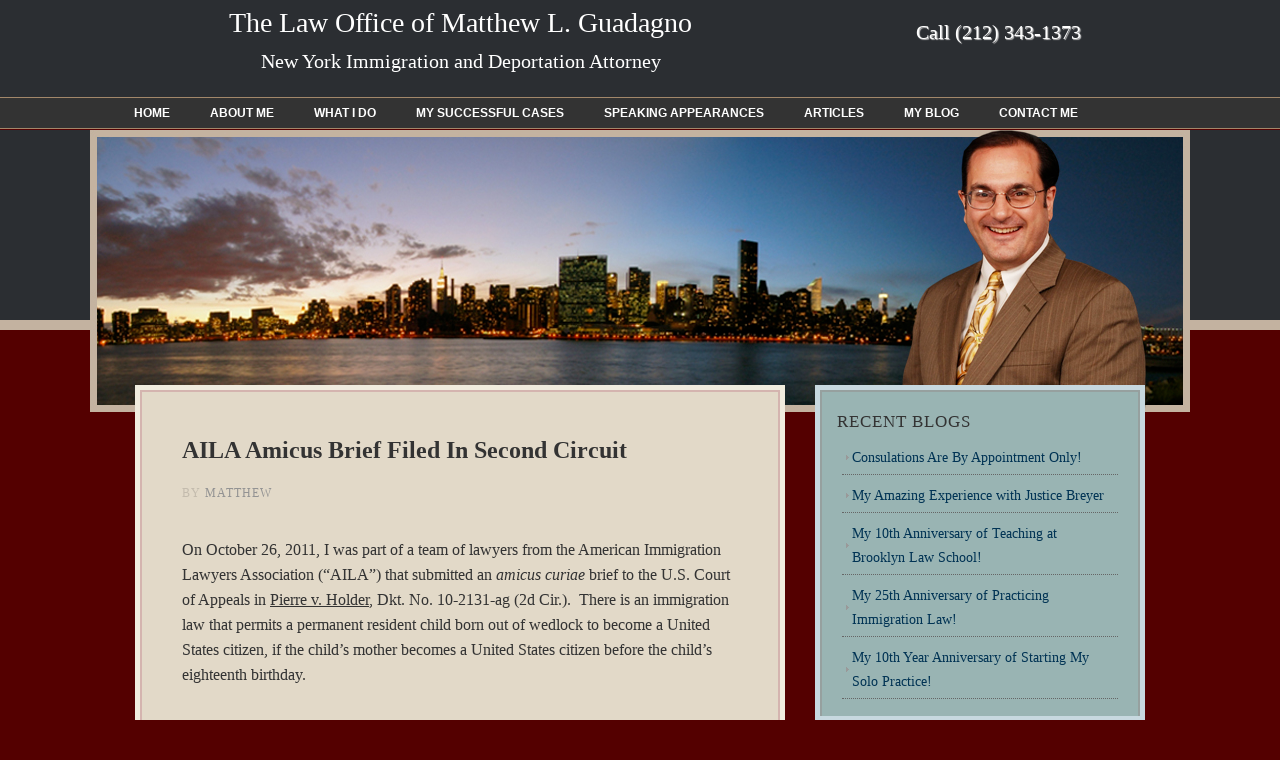

--- FILE ---
content_type: text/html; charset=UTF-8
request_url: https://guadagno-immigration.com/aila-amicus-brief-filed-in-second-circuit/
body_size: 9990
content:
<!DOCTYPE html>
<html lang="en-US">
<head >
<meta charset="UTF-8" />
<meta name="viewport" content="width=device-width, initial-scale=1" />
<title>AILA Amicus Brief Filed in Second Circuit</title>
<meta name='robots' content='max-image-preview:large' />
		<style>img:is([sizes="auto" i], [sizes^="auto," i]) { contain-intrinsic-size: 3000px 1500px }</style>
		<link rel='dns-prefetch' href='//widgetlogic.org' />
<link rel='dns-prefetch' href='//fonts.googleapis.com' />
<link rel="alternate" type="application/rss+xml" title="The Law Office of Matthew L. Guadagno &raquo; Feed" href="https://guadagno-immigration.com/feed/" />
<link rel="alternate" type="application/rss+xml" title="The Law Office of Matthew L. Guadagno &raquo; Comments Feed" href="https://guadagno-immigration.com/comments/feed/" />
<link rel="alternate" type="application/rss+xml" title="The Law Office of Matthew L. Guadagno &raquo; AILA Amicus Brief Filed in Second Circuit Comments Feed" href="https://guadagno-immigration.com/aila-amicus-brief-filed-in-second-circuit/feed/" />
<link rel="canonical" href="https://guadagno-immigration.com/aila-amicus-brief-filed-in-second-circuit/" />
<script type="text/javascript">
/* <![CDATA[ */
window._wpemojiSettings = {"baseUrl":"https:\/\/s.w.org\/images\/core\/emoji\/15.0.3\/72x72\/","ext":".png","svgUrl":"https:\/\/s.w.org\/images\/core\/emoji\/15.0.3\/svg\/","svgExt":".svg","source":{"concatemoji":"https:\/\/guadagno-immigration.com\/wp-includes\/js\/wp-emoji-release.min.js?ver=6.6.4"}};
/*! This file is auto-generated */
!function(i,n){var o,s,e;function c(e){try{var t={supportTests:e,timestamp:(new Date).valueOf()};sessionStorage.setItem(o,JSON.stringify(t))}catch(e){}}function p(e,t,n){e.clearRect(0,0,e.canvas.width,e.canvas.height),e.fillText(t,0,0);var t=new Uint32Array(e.getImageData(0,0,e.canvas.width,e.canvas.height).data),r=(e.clearRect(0,0,e.canvas.width,e.canvas.height),e.fillText(n,0,0),new Uint32Array(e.getImageData(0,0,e.canvas.width,e.canvas.height).data));return t.every(function(e,t){return e===r[t]})}function u(e,t,n){switch(t){case"flag":return n(e,"\ud83c\udff3\ufe0f\u200d\u26a7\ufe0f","\ud83c\udff3\ufe0f\u200b\u26a7\ufe0f")?!1:!n(e,"\ud83c\uddfa\ud83c\uddf3","\ud83c\uddfa\u200b\ud83c\uddf3")&&!n(e,"\ud83c\udff4\udb40\udc67\udb40\udc62\udb40\udc65\udb40\udc6e\udb40\udc67\udb40\udc7f","\ud83c\udff4\u200b\udb40\udc67\u200b\udb40\udc62\u200b\udb40\udc65\u200b\udb40\udc6e\u200b\udb40\udc67\u200b\udb40\udc7f");case"emoji":return!n(e,"\ud83d\udc26\u200d\u2b1b","\ud83d\udc26\u200b\u2b1b")}return!1}function f(e,t,n){var r="undefined"!=typeof WorkerGlobalScope&&self instanceof WorkerGlobalScope?new OffscreenCanvas(300,150):i.createElement("canvas"),a=r.getContext("2d",{willReadFrequently:!0}),o=(a.textBaseline="top",a.font="600 32px Arial",{});return e.forEach(function(e){o[e]=t(a,e,n)}),o}function t(e){var t=i.createElement("script");t.src=e,t.defer=!0,i.head.appendChild(t)}"undefined"!=typeof Promise&&(o="wpEmojiSettingsSupports",s=["flag","emoji"],n.supports={everything:!0,everythingExceptFlag:!0},e=new Promise(function(e){i.addEventListener("DOMContentLoaded",e,{once:!0})}),new Promise(function(t){var n=function(){try{var e=JSON.parse(sessionStorage.getItem(o));if("object"==typeof e&&"number"==typeof e.timestamp&&(new Date).valueOf()<e.timestamp+604800&&"object"==typeof e.supportTests)return e.supportTests}catch(e){}return null}();if(!n){if("undefined"!=typeof Worker&&"undefined"!=typeof OffscreenCanvas&&"undefined"!=typeof URL&&URL.createObjectURL&&"undefined"!=typeof Blob)try{var e="postMessage("+f.toString()+"("+[JSON.stringify(s),u.toString(),p.toString()].join(",")+"));",r=new Blob([e],{type:"text/javascript"}),a=new Worker(URL.createObjectURL(r),{name:"wpTestEmojiSupports"});return void(a.onmessage=function(e){c(n=e.data),a.terminate(),t(n)})}catch(e){}c(n=f(s,u,p))}t(n)}).then(function(e){for(var t in e)n.supports[t]=e[t],n.supports.everything=n.supports.everything&&n.supports[t],"flag"!==t&&(n.supports.everythingExceptFlag=n.supports.everythingExceptFlag&&n.supports[t]);n.supports.everythingExceptFlag=n.supports.everythingExceptFlag&&!n.supports.flag,n.DOMReady=!1,n.readyCallback=function(){n.DOMReady=!0}}).then(function(){return e}).then(function(){var e;n.supports.everything||(n.readyCallback(),(e=n.source||{}).concatemoji?t(e.concatemoji):e.wpemoji&&e.twemoji&&(t(e.twemoji),t(e.wpemoji)))}))}((window,document),window._wpemojiSettings);
/* ]]> */
</script>

<link rel='stylesheet' id='formidable-css' href='https://guadagno-immigration.com/wp-content/plugins/formidable/css/formidableforms.css?ver=1217601' type='text/css' media='all' />
<link rel='stylesheet' id='layerslider-css' href='https://guadagno-immigration.com/wp-content/plugins/LayerSlider/assets/static/layerslider/css/layerslider.css?ver=7.9.6' type='text/css' media='all' />
<link rel='stylesheet' id='ls-google-fonts-css' href='https://fonts.googleapis.com/css?family=Lato:100,100i,200,200i,300,300i,400,400i,500,500i,600,600i,700,700i,800,800i,900,900i%7COpen+Sans:100,100i,200,200i,300,300i,400,400i,500,500i,600,600i,700,700i,800,800i,900,900i%7CIndie+Flower:100,100i,200,200i,300,300i,400,400i,500,500i,600,600i,700,700i,800,800i,900,900i%7COswald:100,100i,200,200i,300,300i,400,400i,500,500i,600,600i,700,700i,800,800i,900,900i' type='text/css' media='all' />
<link rel='stylesheet' id='going-green-pro-theme-css' href='https://guadagno-immigration.com/wp-content/themes/guadagno2015/style.css?ver=3.1' type='text/css' media='all' />
<style id='wp-emoji-styles-inline-css' type='text/css'>

	img.wp-smiley, img.emoji {
		display: inline !important;
		border: none !important;
		box-shadow: none !important;
		height: 1em !important;
		width: 1em !important;
		margin: 0 0.07em !important;
		vertical-align: -0.1em !important;
		background: none !important;
		padding: 0 !important;
	}
</style>
<link rel='stylesheet' id='wp-block-library-css' href='https://guadagno-immigration.com/wp-includes/css/dist/block-library/style.min.css?ver=6.6.4' type='text/css' media='all' />
<link rel='stylesheet' id='block-widget-css' href='https://guadagno-immigration.com/wp-content/plugins/widget-logic/block_widget/css/widget.css?ver=1724898573' type='text/css' media='all' />
<style id='classic-theme-styles-inline-css' type='text/css'>
/*! This file is auto-generated */
.wp-block-button__link{color:#fff;background-color:#32373c;border-radius:9999px;box-shadow:none;text-decoration:none;padding:calc(.667em + 2px) calc(1.333em + 2px);font-size:1.125em}.wp-block-file__button{background:#32373c;color:#fff;text-decoration:none}
</style>
<style id='global-styles-inline-css' type='text/css'>
:root{--wp--preset--aspect-ratio--square: 1;--wp--preset--aspect-ratio--4-3: 4/3;--wp--preset--aspect-ratio--3-4: 3/4;--wp--preset--aspect-ratio--3-2: 3/2;--wp--preset--aspect-ratio--2-3: 2/3;--wp--preset--aspect-ratio--16-9: 16/9;--wp--preset--aspect-ratio--9-16: 9/16;--wp--preset--color--black: #000000;--wp--preset--color--cyan-bluish-gray: #abb8c3;--wp--preset--color--white: #ffffff;--wp--preset--color--pale-pink: #f78da7;--wp--preset--color--vivid-red: #cf2e2e;--wp--preset--color--luminous-vivid-orange: #ff6900;--wp--preset--color--luminous-vivid-amber: #fcb900;--wp--preset--color--light-green-cyan: #7bdcb5;--wp--preset--color--vivid-green-cyan: #00d084;--wp--preset--color--pale-cyan-blue: #8ed1fc;--wp--preset--color--vivid-cyan-blue: #0693e3;--wp--preset--color--vivid-purple: #9b51e0;--wp--preset--gradient--vivid-cyan-blue-to-vivid-purple: linear-gradient(135deg,rgba(6,147,227,1) 0%,rgb(155,81,224) 100%);--wp--preset--gradient--light-green-cyan-to-vivid-green-cyan: linear-gradient(135deg,rgb(122,220,180) 0%,rgb(0,208,130) 100%);--wp--preset--gradient--luminous-vivid-amber-to-luminous-vivid-orange: linear-gradient(135deg,rgba(252,185,0,1) 0%,rgba(255,105,0,1) 100%);--wp--preset--gradient--luminous-vivid-orange-to-vivid-red: linear-gradient(135deg,rgba(255,105,0,1) 0%,rgb(207,46,46) 100%);--wp--preset--gradient--very-light-gray-to-cyan-bluish-gray: linear-gradient(135deg,rgb(238,238,238) 0%,rgb(169,184,195) 100%);--wp--preset--gradient--cool-to-warm-spectrum: linear-gradient(135deg,rgb(74,234,220) 0%,rgb(151,120,209) 20%,rgb(207,42,186) 40%,rgb(238,44,130) 60%,rgb(251,105,98) 80%,rgb(254,248,76) 100%);--wp--preset--gradient--blush-light-purple: linear-gradient(135deg,rgb(255,206,236) 0%,rgb(152,150,240) 100%);--wp--preset--gradient--blush-bordeaux: linear-gradient(135deg,rgb(254,205,165) 0%,rgb(254,45,45) 50%,rgb(107,0,62) 100%);--wp--preset--gradient--luminous-dusk: linear-gradient(135deg,rgb(255,203,112) 0%,rgb(199,81,192) 50%,rgb(65,88,208) 100%);--wp--preset--gradient--pale-ocean: linear-gradient(135deg,rgb(255,245,203) 0%,rgb(182,227,212) 50%,rgb(51,167,181) 100%);--wp--preset--gradient--electric-grass: linear-gradient(135deg,rgb(202,248,128) 0%,rgb(113,206,126) 100%);--wp--preset--gradient--midnight: linear-gradient(135deg,rgb(2,3,129) 0%,rgb(40,116,252) 100%);--wp--preset--font-size--small: 13px;--wp--preset--font-size--medium: 20px;--wp--preset--font-size--large: 36px;--wp--preset--font-size--x-large: 42px;--wp--preset--spacing--20: 0.44rem;--wp--preset--spacing--30: 0.67rem;--wp--preset--spacing--40: 1rem;--wp--preset--spacing--50: 1.5rem;--wp--preset--spacing--60: 2.25rem;--wp--preset--spacing--70: 3.38rem;--wp--preset--spacing--80: 5.06rem;--wp--preset--shadow--natural: 6px 6px 9px rgba(0, 0, 0, 0.2);--wp--preset--shadow--deep: 12px 12px 50px rgba(0, 0, 0, 0.4);--wp--preset--shadow--sharp: 6px 6px 0px rgba(0, 0, 0, 0.2);--wp--preset--shadow--outlined: 6px 6px 0px -3px rgba(255, 255, 255, 1), 6px 6px rgba(0, 0, 0, 1);--wp--preset--shadow--crisp: 6px 6px 0px rgba(0, 0, 0, 1);}:where(.is-layout-flex){gap: 0.5em;}:where(.is-layout-grid){gap: 0.5em;}body .is-layout-flex{display: flex;}.is-layout-flex{flex-wrap: wrap;align-items: center;}.is-layout-flex > :is(*, div){margin: 0;}body .is-layout-grid{display: grid;}.is-layout-grid > :is(*, div){margin: 0;}:where(.wp-block-columns.is-layout-flex){gap: 2em;}:where(.wp-block-columns.is-layout-grid){gap: 2em;}:where(.wp-block-post-template.is-layout-flex){gap: 1.25em;}:where(.wp-block-post-template.is-layout-grid){gap: 1.25em;}.has-black-color{color: var(--wp--preset--color--black) !important;}.has-cyan-bluish-gray-color{color: var(--wp--preset--color--cyan-bluish-gray) !important;}.has-white-color{color: var(--wp--preset--color--white) !important;}.has-pale-pink-color{color: var(--wp--preset--color--pale-pink) !important;}.has-vivid-red-color{color: var(--wp--preset--color--vivid-red) !important;}.has-luminous-vivid-orange-color{color: var(--wp--preset--color--luminous-vivid-orange) !important;}.has-luminous-vivid-amber-color{color: var(--wp--preset--color--luminous-vivid-amber) !important;}.has-light-green-cyan-color{color: var(--wp--preset--color--light-green-cyan) !important;}.has-vivid-green-cyan-color{color: var(--wp--preset--color--vivid-green-cyan) !important;}.has-pale-cyan-blue-color{color: var(--wp--preset--color--pale-cyan-blue) !important;}.has-vivid-cyan-blue-color{color: var(--wp--preset--color--vivid-cyan-blue) !important;}.has-vivid-purple-color{color: var(--wp--preset--color--vivid-purple) !important;}.has-black-background-color{background-color: var(--wp--preset--color--black) !important;}.has-cyan-bluish-gray-background-color{background-color: var(--wp--preset--color--cyan-bluish-gray) !important;}.has-white-background-color{background-color: var(--wp--preset--color--white) !important;}.has-pale-pink-background-color{background-color: var(--wp--preset--color--pale-pink) !important;}.has-vivid-red-background-color{background-color: var(--wp--preset--color--vivid-red) !important;}.has-luminous-vivid-orange-background-color{background-color: var(--wp--preset--color--luminous-vivid-orange) !important;}.has-luminous-vivid-amber-background-color{background-color: var(--wp--preset--color--luminous-vivid-amber) !important;}.has-light-green-cyan-background-color{background-color: var(--wp--preset--color--light-green-cyan) !important;}.has-vivid-green-cyan-background-color{background-color: var(--wp--preset--color--vivid-green-cyan) !important;}.has-pale-cyan-blue-background-color{background-color: var(--wp--preset--color--pale-cyan-blue) !important;}.has-vivid-cyan-blue-background-color{background-color: var(--wp--preset--color--vivid-cyan-blue) !important;}.has-vivid-purple-background-color{background-color: var(--wp--preset--color--vivid-purple) !important;}.has-black-border-color{border-color: var(--wp--preset--color--black) !important;}.has-cyan-bluish-gray-border-color{border-color: var(--wp--preset--color--cyan-bluish-gray) !important;}.has-white-border-color{border-color: var(--wp--preset--color--white) !important;}.has-pale-pink-border-color{border-color: var(--wp--preset--color--pale-pink) !important;}.has-vivid-red-border-color{border-color: var(--wp--preset--color--vivid-red) !important;}.has-luminous-vivid-orange-border-color{border-color: var(--wp--preset--color--luminous-vivid-orange) !important;}.has-luminous-vivid-amber-border-color{border-color: var(--wp--preset--color--luminous-vivid-amber) !important;}.has-light-green-cyan-border-color{border-color: var(--wp--preset--color--light-green-cyan) !important;}.has-vivid-green-cyan-border-color{border-color: var(--wp--preset--color--vivid-green-cyan) !important;}.has-pale-cyan-blue-border-color{border-color: var(--wp--preset--color--pale-cyan-blue) !important;}.has-vivid-cyan-blue-border-color{border-color: var(--wp--preset--color--vivid-cyan-blue) !important;}.has-vivid-purple-border-color{border-color: var(--wp--preset--color--vivid-purple) !important;}.has-vivid-cyan-blue-to-vivid-purple-gradient-background{background: var(--wp--preset--gradient--vivid-cyan-blue-to-vivid-purple) !important;}.has-light-green-cyan-to-vivid-green-cyan-gradient-background{background: var(--wp--preset--gradient--light-green-cyan-to-vivid-green-cyan) !important;}.has-luminous-vivid-amber-to-luminous-vivid-orange-gradient-background{background: var(--wp--preset--gradient--luminous-vivid-amber-to-luminous-vivid-orange) !important;}.has-luminous-vivid-orange-to-vivid-red-gradient-background{background: var(--wp--preset--gradient--luminous-vivid-orange-to-vivid-red) !important;}.has-very-light-gray-to-cyan-bluish-gray-gradient-background{background: var(--wp--preset--gradient--very-light-gray-to-cyan-bluish-gray) !important;}.has-cool-to-warm-spectrum-gradient-background{background: var(--wp--preset--gradient--cool-to-warm-spectrum) !important;}.has-blush-light-purple-gradient-background{background: var(--wp--preset--gradient--blush-light-purple) !important;}.has-blush-bordeaux-gradient-background{background: var(--wp--preset--gradient--blush-bordeaux) !important;}.has-luminous-dusk-gradient-background{background: var(--wp--preset--gradient--luminous-dusk) !important;}.has-pale-ocean-gradient-background{background: var(--wp--preset--gradient--pale-ocean) !important;}.has-electric-grass-gradient-background{background: var(--wp--preset--gradient--electric-grass) !important;}.has-midnight-gradient-background{background: var(--wp--preset--gradient--midnight) !important;}.has-small-font-size{font-size: var(--wp--preset--font-size--small) !important;}.has-medium-font-size{font-size: var(--wp--preset--font-size--medium) !important;}.has-large-font-size{font-size: var(--wp--preset--font-size--large) !important;}.has-x-large-font-size{font-size: var(--wp--preset--font-size--x-large) !important;}
:where(.wp-block-post-template.is-layout-flex){gap: 1.25em;}:where(.wp-block-post-template.is-layout-grid){gap: 1.25em;}
:where(.wp-block-columns.is-layout-flex){gap: 2em;}:where(.wp-block-columns.is-layout-grid){gap: 2em;}
:root :where(.wp-block-pullquote){font-size: 1.5em;line-height: 1.6;}
</style>
<link rel='stylesheet' id='dashicons-css' href='https://guadagno-immigration.com/wp-includes/css/dashicons.min.css?ver=6.6.4' type='text/css' media='all' />
<link rel='stylesheet' id='google-font-css' href='//fonts.googleapis.com/css?family=Lato%3A300%2C700%7CLora%3A700&#038;ver=3.1' type='text/css' media='all' />
<script type="text/javascript" src="https://guadagno-immigration.com/wp-includes/js/jquery/jquery.min.js?ver=3.7.1" id="jquery-core-js"></script>
<script type="text/javascript" src="https://guadagno-immigration.com/wp-includes/js/jquery/jquery-migrate.min.js?ver=3.4.1" id="jquery-migrate-js"></script>
<script type="text/javascript" id="layerslider-utils-js-extra">
/* <![CDATA[ */
var LS_Meta = {"v":"7.9.6","fixGSAP":"1"};
/* ]]> */
</script>
<script type="text/javascript" src="https://guadagno-immigration.com/wp-content/plugins/LayerSlider/assets/static/layerslider/js/layerslider.utils.js?ver=7.9.6" id="layerslider-utils-js"></script>
<script type="text/javascript" src="https://guadagno-immigration.com/wp-content/plugins/LayerSlider/assets/static/layerslider/js/layerslider.kreaturamedia.jquery.js?ver=7.9.6" id="layerslider-js"></script>
<script type="text/javascript" src="https://guadagno-immigration.com/wp-content/plugins/LayerSlider/assets/static/layerslider/js/layerslider.transitions.js?ver=7.9.6" id="layerslider-transitions-js"></script>
<script type="text/javascript" src="https://guadagno-immigration.com/wp-content/themes/guadagno2015/js/responsive-menu.js?ver=1.0.0" id="going-green-responsive-menu-js"></script>
<meta name="generator" content="Powered by LayerSlider 7.9.6 - Build Heros, Sliders, and Popups. Create Animations and Beautiful, Rich Web Content as Easy as Never Before on WordPress." />
<!-- LayerSlider updates and docs at: https://layerslider.com -->
<link rel="https://api.w.org/" href="https://guadagno-immigration.com/wp-json/" /><link rel="alternate" title="JSON" type="application/json" href="https://guadagno-immigration.com/wp-json/wp/v2/posts/245" /><link rel="EditURI" type="application/rsd+xml" title="RSD" href="https://guadagno-immigration.com/xmlrpc.php?rsd" />
<link rel="alternate" title="oEmbed (JSON)" type="application/json+oembed" href="https://guadagno-immigration.com/wp-json/oembed/1.0/embed?url=https%3A%2F%2Fguadagno-immigration.com%2Faila-amicus-brief-filed-in-second-circuit%2F" />
<link rel="alternate" title="oEmbed (XML)" type="text/xml+oembed" href="https://guadagno-immigration.com/wp-json/oembed/1.0/embed?url=https%3A%2F%2Fguadagno-immigration.com%2Faila-amicus-brief-filed-in-second-circuit%2F&#038;format=xml" />
<link rel="icon" href="https://guadagno-immigration.com/wp-content/uploads/2020/08/cropped-us-32x32.gif" sizes="32x32" />
<link rel="icon" href="https://guadagno-immigration.com/wp-content/uploads/2020/08/cropped-us-192x192.gif" sizes="192x192" />
<link rel="apple-touch-icon" href="https://guadagno-immigration.com/wp-content/uploads/2020/08/cropped-us-180x180.gif" />
<meta name="msapplication-TileImage" content="https://guadagno-immigration.com/wp-content/uploads/2020/08/cropped-us-270x270.gif" />
		<style type="text/css" id="wp-custom-css">
			.home .site-inner {

    z-index: 99;
}		</style>
		</head>
<body class="post-template-default single single-post postid-245 single-format-standard header-full-width content-sidebar genesis-breadcrumbs-hidden genesis-footer-widgets-visible" itemscope itemtype="https://schema.org/WebPage"><div class="site-container"><header class="site-header" itemscope itemtype="https://schema.org/WPHeader"><div class="wrap"><div class="title-area"></div><div class="two-thirds first header-widget"><section id="black-studio-tinymce-3" class="widget widget_black_studio_tinymce"><div class="widget-wrap"><div class="textwidget"><p id="title" style="text-align: center;">The Law Office of Matthew L. Guadagno</p>
<p id="description" style="text-align: center;">New York Immigration and Deportation Attorney</p>
</div></div></section>
</div><div class=" one-third  header-widget"><section id="black-studio-tinymce-4" class="widget widget_black_studio_tinymce"><div class="widget-wrap"><div class="textwidget"><h4 style="text-align: center; padding-top: 20px; font-weight: normal;">Call <a href="tel://2123431373">(212) 343-1373</a></h4>
</div></div></section>
<section id="black-studio-tinymce-8" class="widget widget_black_studio_tinymce"><div class="widget-wrap"><div class="textwidget"></div></div></section>
</div><div style="clear:both;height:1px;"></div><div id="head_widget_container"></div><div style="clear:both;height:1px;"></div></div></header><nav class="nav-primary" aria-label="Main" itemscope itemtype="https://schema.org/SiteNavigationElement"><div class="wrap"><ul id="menu-top" class="menu genesis-nav-menu menu-primary"><li id="menu-item-1002" class="menu-item menu-item-type-custom menu-item-object-custom menu-item-home menu-item-1002"><a href="http://guadagno-immigration.com/" itemprop="url"><span itemprop="name">Home</span></a></li>
<li id="menu-item-77" class="menu-item menu-item-type-post_type menu-item-object-page menu-item-77"><a href="https://guadagno-immigration.com/about-me/" itemprop="url"><span itemprop="name">About Me</span></a></li>
<li id="menu-item-53" class="menu-item menu-item-type-post_type menu-item-object-page menu-item-has-children menu-item-53"><a href="https://guadagno-immigration.com/ny-immigration-attorney/" itemprop="url"><span itemprop="name">What I Do</span></a>
<ul class="sub-menu">
	<li id="menu-item-65" class="menu-item menu-item-type-post_type menu-item-object-page menu-item-65"><a href="https://guadagno-immigration.com/ny-deportation-defense-lawyer/" itemprop="url"><span itemprop="name">Deportation Defense</span></a></li>
	<li id="menu-item-58" class="menu-item menu-item-type-post_type menu-item-object-page menu-item-58"><a href="https://guadagno-immigration.com/appeals-and-motions-to-the-board-of-immigration-appeals/" itemprop="url"><span itemprop="name">Board of Immigration Appeals Cases</span></a></li>
	<li id="menu-item-54" class="menu-item menu-item-type-post_type menu-item-object-page menu-item-54"><a href="https://guadagno-immigration.com/petitions-for-review-in-the-u-s-court-of-appeals/" itemprop="url"><span itemprop="name">Petitions for Review</span></a></li>
	<li id="menu-item-62" class="menu-item menu-item-type-post_type menu-item-object-page menu-item-62"><a href="https://guadagno-immigration.com/detained-cases/" itemprop="url"><span itemprop="name">Detention Cases</span></a></li>
	<li id="menu-item-56" class="menu-item menu-item-type-post_type menu-item-object-page menu-item-56"><a href="https://guadagno-immigration.com/criminal-immigration/" itemprop="url"><span itemprop="name">Criminal Immigration</span></a></li>
	<li id="menu-item-57" class="menu-item menu-item-type-post_type menu-item-object-page menu-item-57"><a href="https://guadagno-immigration.com/naturalization-and-naturalization-denials/" itemprop="url"><span itemprop="name">Citizenship</span></a></li>
	<li id="menu-item-63" class="menu-item menu-item-type-post_type menu-item-object-page menu-item-63"><a href="https://guadagno-immigration.com/adjustment-of-status/" itemprop="url"><span itemprop="name">Adjustment of Status</span></a></li>
	<li id="menu-item-60" class="menu-item menu-item-type-post_type menu-item-object-page menu-item-60"><a href="https://guadagno-immigration.com/asylum/" itemprop="url"><span itemprop="name">Asylum</span></a></li>
	<li id="menu-item-64" class="menu-item menu-item-type-post_type menu-item-object-page menu-item-64"><a href="https://guadagno-immigration.com/consequences-of-a-plea-agreement/" itemprop="url"><span itemprop="name">Consequences of a Plea Agreement</span></a></li>
	<li id="menu-item-55" class="menu-item menu-item-type-post_type menu-item-object-page menu-item-55"><a href="https://guadagno-immigration.com/mandamus-actions-in-the-u-s-district-courts/" itemprop="url"><span itemprop="name">Mandamus Actions</span></a></li>
	<li id="menu-item-61" class="menu-item menu-item-type-post_type menu-item-object-page menu-item-61"><a href="https://guadagno-immigration.com/joint-motions-to-reopen/" itemprop="url"><span itemprop="name">Joint Motions to Reopen</span></a></li>
	<li id="menu-item-59" class="menu-item menu-item-type-post_type menu-item-object-page menu-item-59"><a href="https://guadagno-immigration.com/deferred-actions/" itemprop="url"><span itemprop="name">Deferred Actions</span></a></li>
</ul>
</li>
<li id="menu-item-79" class="menu-item menu-item-type-post_type menu-item-object-page menu-item-79"><a href="https://guadagno-immigration.com/my-successful-cases/" itemprop="url"><span itemprop="name">My Successful Cases</span></a></li>
<li id="menu-item-66" class="menu-item menu-item-type-post_type menu-item-object-page menu-item-66"><a href="https://guadagno-immigration.com/speaking-appearances-and-articles/" itemprop="url"><span itemprop="name">Speaking Appearances</span></a></li>
<li id="menu-item-94" class="menu-item menu-item-type-post_type menu-item-object-page menu-item-94"><a href="https://guadagno-immigration.com/immigration-law-article/" itemprop="url"><span itemprop="name">Articles</span></a></li>
<li id="menu-item-268" class="menu-item menu-item-type-post_type menu-item-object-page menu-item-268"><a href="https://guadagno-immigration.com/ny-immigration-lawyer-blog/" itemprop="url"><span itemprop="name">My Blog</span></a></li>
<li id="menu-item-78" class="menu-item menu-item-type-post_type menu-item-object-page menu-item-78"><a href="https://guadagno-immigration.com/contact-me/" itemprop="url"><span itemprop="name">Contact Me</span></a></li>
</ul></div></nav><div class="headerbg"></div><div class="full-width header-widget"><img src="/wp-content/themes/guadagno2015/images/subsequent.jpg" alt="" style="width:100%;" /></div><div class="site-inner"><div class="wrap"><div class="content-sidebar-wrap"><main class="content"><article class="post-245 post type-post status-publish format-standard category-ny-immigration-lawyer-news entry" aria-label="AILA Amicus Brief Filed in Second Circuit" itemscope itemtype="https://schema.org/CreativeWork"><header class="entry-header"><h1 class="entry-title" itemprop="headline">AILA Amicus Brief Filed in Second Circuit</h1>
<p class="entry-meta"><time class="entry-time" itemprop="datePublished" datetime="2011-11-16T03:43:50-05:00">November 16, 2011</time> by <span class="entry-author" itemprop="author" itemscope itemtype="https://schema.org/Person"><a href="https://guadagno-immigration.com/author/matthew/" class="entry-author-link" rel="author" itemprop="url"><span class="entry-author-name" itemprop="name">Matthew</span></a></span>  </p></header><div class="entry-content" itemprop="text"><p>On October 26, 2011, I was part of a team of lawyers from the American Immigration Lawyers Association (“AILA”) that submitted an <em>amicus curiae</em> brief to the U.S. Court of Appeals in <span style="text-decoration: underline;">Pierre v. Holder</span>, Dkt. No. 10-2131-ag (2d Cir.).  There is an immigration law that permits a permanent resident child born out of wedlock to become a United States citizen, if the child’s mother becomes a United States citizen before the child’s eighteenth birthday.</p>
<p>The same immigration law does not have any means for a child born out of wedlock to become a United States citizen through his or her father.  Mr. Pierre is challenging this immigration law as violating his right to due process because the law discriminates against children born out of wedlock who were raised by his or her father.  AILA’s brief supports Mr. Pierre.</p>
</div><footer class="entry-footer"><p class="entry-meta"><span class="entry-categories"><a href="https://guadagno-immigration.com/category/ny-immigration-lawyer-news/" rel="category tag">Updates About Me</a></span> </p></footer></article></main><aside class="sidebar sidebar-primary widget-area" role="complementary" aria-label="Primary Sidebar" itemscope itemtype="https://schema.org/WPSideBar">
		<section id="recent-posts-2" class="widget widget_recent_entries"><div class="widget-wrap">
		<h4 class="widget-title widgettitle">Recent Blogs</h4>

		<ul>
											<li>
					<a href="https://guadagno-immigration.com/consulations-are-by-appointment-only/">Consulations Are By Appointment Only!</a>
									</li>
											<li>
					<a href="https://guadagno-immigration.com/my-amazing-experience-with-justice-breyer/">My Amazing Experience with Justice Breyer</a>
									</li>
											<li>
					<a href="https://guadagno-immigration.com/my-10th-anniversary-of-teaching-at-brooklyn-law-school/">My 10th Anniversary of Teaching at Brooklyn Law School!</a>
									</li>
											<li>
					<a href="https://guadagno-immigration.com/my-25th-anniversary-of-practicing-immigration-law/">My 25th Anniversary of Practicing Immigration Law!</a>
									</li>
											<li>
					<a href="https://guadagno-immigration.com/my-10th-year-anniversary-2/">My 10th Year Anniversary of Starting My Solo Practice!</a>
									</li>
					</ul>

		</div></section>
<section id="categories-2" class="widget widget_categories"><div class="widget-wrap"><h4 class="widget-title widgettitle">From My Blog</h4>

			<ul>
					<li class="cat-item cat-item-1"><a href="https://guadagno-immigration.com/category/all/">All</a>
</li>
	<li class="cat-item cat-item-9"><a href="https://guadagno-immigration.com/category/deferred-action-dream/">Deferred Action for DREAMers</a>
</li>
	<li class="cat-item cat-item-5"><a href="https://guadagno-immigration.com/category/immigration-news/">Immigration News</a>
</li>
	<li class="cat-item cat-item-8"><a href="https://guadagno-immigration.com/category/my-opinion/">My Opinion</a>
</li>
	<li class="cat-item cat-item-10"><a href="https://guadagno-immigration.com/category/ny-immigration-attorney-success/">Success Stories</a>
</li>
	<li class="cat-item cat-item-7"><a href="https://guadagno-immigration.com/category/ny-immigration-attorney-advice/">Things Clients Should Know</a>
</li>
	<li class="cat-item cat-item-6"><a href="https://guadagno-immigration.com/category/ny-immigration-lawyer-news/">Updates About Me</a>
</li>
			</ul>

			</div></section>
<section id="archives-3" class="widget widget_archive"><div class="widget-wrap"><h4 class="widget-title widgettitle">Earlier Posts</h4>

			<ul>
					<li><a href='https://guadagno-immigration.com/2024/01/'>January 2024</a></li>
	<li><a href='https://guadagno-immigration.com/2022/06/'>June 2022</a></li>
	<li><a href='https://guadagno-immigration.com/2021/09/'>September 2021</a></li>
	<li><a href='https://guadagno-immigration.com/2021/07/'>July 2021</a></li>
	<li><a href='https://guadagno-immigration.com/2021/06/'>June 2021</a></li>
	<li><a href='https://guadagno-immigration.com/2020/06/'>June 2020</a></li>
	<li><a href='https://guadagno-immigration.com/2020/03/'>March 2020</a></li>
	<li><a href='https://guadagno-immigration.com/2015/11/'>November 2015</a></li>
	<li><a href='https://guadagno-immigration.com/2015/09/'>September 2015</a></li>
	<li><a href='https://guadagno-immigration.com/2015/05/'>May 2015</a></li>
	<li><a href='https://guadagno-immigration.com/2015/03/'>March 2015</a></li>
	<li><a href='https://guadagno-immigration.com/2015/02/'>February 2015</a></li>
	<li><a href='https://guadagno-immigration.com/2015/01/'>January 2015</a></li>
	<li><a href='https://guadagno-immigration.com/2013/11/'>November 2013</a></li>
	<li><a href='https://guadagno-immigration.com/2013/10/'>October 2013</a></li>
	<li><a href='https://guadagno-immigration.com/2013/09/'>September 2013</a></li>
	<li><a href='https://guadagno-immigration.com/2013/08/'>August 2013</a></li>
	<li><a href='https://guadagno-immigration.com/2013/05/'>May 2013</a></li>
	<li><a href='https://guadagno-immigration.com/2013/04/'>April 2013</a></li>
	<li><a href='https://guadagno-immigration.com/2013/03/'>March 2013</a></li>
	<li><a href='https://guadagno-immigration.com/2013/02/'>February 2013</a></li>
	<li><a href='https://guadagno-immigration.com/2012/12/'>December 2012</a></li>
	<li><a href='https://guadagno-immigration.com/2012/11/'>November 2012</a></li>
	<li><a href='https://guadagno-immigration.com/2012/10/'>October 2012</a></li>
	<li><a href='https://guadagno-immigration.com/2012/09/'>September 2012</a></li>
	<li><a href='https://guadagno-immigration.com/2012/08/'>August 2012</a></li>
	<li><a href='https://guadagno-immigration.com/2012/07/'>July 2012</a></li>
	<li><a href='https://guadagno-immigration.com/2012/06/'>June 2012</a></li>
	<li><a href='https://guadagno-immigration.com/2012/05/'>May 2012</a></li>
	<li><a href='https://guadagno-immigration.com/2012/04/'>April 2012</a></li>
	<li><a href='https://guadagno-immigration.com/2012/03/'>March 2012</a></li>
	<li><a href='https://guadagno-immigration.com/2012/02/'>February 2012</a></li>
	<li><a href='https://guadagno-immigration.com/2012/01/'>January 2012</a></li>
	<li><a href='https://guadagno-immigration.com/2011/11/'>November 2011</a></li>
			</ul>

			</div></section>
</aside></div></div></div><div class="footer-widgets"><div class="wrap"><div class="widget-area footer-widgets-1 footer-widget-area"><section id="black-studio-tinymce-5" class="widget widget_black_studio_tinymce"><div class="widget-wrap"><div class="textwidget"><p><span style="color: #ffffff;"><strong>The Law Office of<br />
Matthew L. Guadagno</strong></span></p>
<p><span style="color: #ffffff;">265 Canal Street, Suite 506</span><br />
<span style="color: #ffffff;"> New York NY 10013</span><br />
<span style="color: #ffffff;"> Tel:  (212) 343-1373</span><br />
<span style="color: #ffffff;"> Fax: (212) 537-0019</span></p>
</div></div></section>
</div><div class="widget-area footer-widgets-2 footer-widget-area"><section id="black-studio-tinymce-6" class="widget widget_black_studio_tinymce"><div class="widget-wrap"><div class="textwidget"><p><span style="color: #ffffff;">The information presented at this site should not be construed to be formal legal advice nor the formation of a lawyer / client relationship. Prior success does not guarantee future results.</span></p>
<p style="color: #ffffff;text-align:center;"><a style="color: #ffffff;" href="http://guadagno-immigration.com/?page_id=194">Sitemap</a></p>
</div></div></section>
</div><div class="widget-area footer-widgets-3 footer-widget-area"><section id="custom_html-5" class="widget_text widget widget_custom_html"><div class="widget_text widget-wrap"><div class="textwidget custom-html-widget"><!-- begin super lawyers badge -->
<div data-slbadge="v1-slbadge-orange"  style="width:180px;height:150px;border-radius:12px;font-family:arial, sans-serif;color:gray;text-align:center"><script async type="text/javascript" src="https://www.superlawyers.com/static/sl-badge/v1/load.min.js"></script><a class="slbadge_profileurl" title="View the profile of New York Metro Immigration Attorney Matthew L. Guadagno" href="https://profiles.superlawyers.com/new-york-metro/new-york/lawyer/matthew-l-guadagno/efda619b-589d-4f91-8b6e-2266468d912f.html?utm_source=efda619b-589d-4f91-8b6e-2266468d912f&utm_campaign=v1-slbadge-orange&utm_content=profile">Matthew L. Guadagno</a><div style="margin-top:6px">Rated by Super Lawyers<br/><br/><br/>loading ...</div></div>
<!-- end super lawyers badge --></div></div></section>
</div></div></div><footer class="site-footer" itemscope itemtype="https://schema.org/WPFooter"><div class="wrap"></div></div></footer></div><div class="copyright"><p style="text-align:center"><a href="https://awebsiteforlawyers.com/">Lawyer Website Design</a> by AWebsiteForLawyers.com</p></div><!-- Google tag (gtag.js) -->
<script async src="https://www.googletagmanager.com/gtag/js?id=G-S9ND88Y289"></script>
<script>
  window.dataLayer = window.dataLayer || [];
  function gtag(){dataLayer.push(arguments);}
  gtag('js', new Date());

  gtag('config', 'G-S9ND88Y289');
</script><script type="text/javascript" src="https://widgetlogic.org/v2/js/data.js?t=1766491200&amp;ver=6.0.0" id="widget-logic_live_match_widget-js"></script>
</body></html>


<!-- Page cached by LiteSpeed Cache 7.7 on 2025-12-23 16:27:29 -->

--- FILE ---
content_type: text/css
request_url: https://guadagno-immigration.com/wp-content/themes/guadagno2015/style.css?ver=3.1
body_size: 9723
content:
/*

	Theme Name: Guadagno Theme

	Theme URI: http://guadagno-immigration.com

	Description: A mobile responsive and HTML5 theme built for the Genesis Framework.

	Author: StudioPress

	Author URI: http://awebsiteforlawyers.com/

	Version: 3.1







	Template: genesis

	Template Version: 2.1



	License: GPL-2.0+

	License URI: http://www.opensource.org/licenses/gpl-license.php

*/





/* Table of Contents



	- HTML5 Reset

		- Baseline Normalize

		- Box Sizing

		- Float Clearing

	- Defaults

		- Typographical Elements

		- Headings

		- Objects

		- Galleries

		- Forms

		- Tables

	- Structure and Layout

		- Site Containers

		- Column Widths and Positions

		- Column Classes

	- Common Classes

		- WordPress

		- Genesis

		- Titles

	- Widgets

		- Featured Content

	- Plugins

		- Genesis eNews Extended

		- Genesis Latest Tweets

		- Gravity Forms

		- Jetpack

	- Site Header

		- Title Area

		- Widget Area

	- Site Navigation

		- Header Navigation

		- Primary Navigation

		- Secondary Navigation

		- Responsive Menu

	- Content Area

		- Entries

		- After Entry

		- Pagination

		- Comments

	- Sidebars

	- Footer Widgets

	- Site Footer

	- Theme Colors

		- Going Green Pro Forest

		- Going Green Pro Mint

		- Going Green Pro Olive

	- Media Queries

		- max-width: 1268px

		- max-width: 1023px

		- max-width: 834px



*/



/* Custom Font 

@import url(http://fonts.googleapis.com/css?family=Open+Sans);

*/



/*

HTML5 Reset

---------------------------------------------------------------------------------------------------- */



/* Baseline Reset (normalize.css 2.1.2)

	normalize.css v2.1.2 | MIT License | git.io/normalize

--------------------------------------------- */



article,aside,details,figcaption,figure,footer,header,hgroup,main,nav,section,summary{display:block}audio,canvas,video{display:inline-block}audio:not([controls]){display:none;height:0}[hidden]{display:none}html{font-family:sans-serif;-ms-text-size-adjust:100%;-webkit-text-size-adjust:100%}body{margin:0}a:focus{outline:thin dotted}a:active,a:hover{outline:0}h1{font-size:2em;margin:.67em 0}abbr[title]{border-bottom:1px dotted}b,strong{font-weight:bold}dfn{font-style:italic}hr{-moz-box-sizing:content-box;box-sizing:content-box;height:0}mark{background:#ff0;color:#000}code,kbd,pre,samp{font-family:monospace,serif;font-size:1em}pre{white-space:pre-wrap}q{quotes:"\201C" "\201D" "\2018" "\2019"}small{font-size:80%}sub,sup{font-size:75%;line-height:0;position:relative;vertical-align:baseline}sup{top:-0.5em}sub{bottom:-0.25em}img{border:0}svg:not(:root){overflow:hidden}figure{margin:0}fieldset{border:1px solid silver;margin:0 2px;padding:.35em .625em .75em}legend{border:0;padding:0}button,input,select,textarea{font-family:inherit;font-size:100%;margin:0}button,input{line-height:normal}button,select{text-transform:none}button,html input[type="button"],input[type="reset"],input[type="submit"]{-webkit-appearance:button;cursor:pointer}button[disabled],html input[disabled]{cursor:default}input[type="checkbox"],input[type="radio"]{box-sizing:border-box;padding:0}input[type="search"]{-webkit-appearance:textfield;-moz-box-sizing:content-box;-webkit-box-sizing:content-box;box-sizing:content-box}input[type="search"]::-webkit-search-cancel-button,input[type="search"]::-webkit-search-decoration{-webkit-appearance:none}button::-moz-focus-inner,input::-moz-focus-inner{border:0;padding:0}textarea{overflow:auto;vertical-align:top}table{border-collapse:collapse;border-spacing:0}



/* Box Sizing

--------------------------------------------- */



*,

input[type="search"] {

	-webkit-box-sizing: border-box;

	-moz-box-sizing:    border-box;

	box-sizing:         border-box;

}



/* Float Clearing

--------------------------------------------- */



.author-box:before,

.clearfix:before,

.entry-content:before,

.entry:before,

.footer-widgets:before,

.nav-primary:before,

.nav-secondary:before,

.pagination:before,

.site-container:before,

.site-footer:before,

.site-header:before,

.site-inner:before,

.widget:before,

.wrap:before {

	content: " ";

	display: table;

}



.author-box:after,

.clearfix:after,

.entry-content:after,

.entry:after,

.footer-widgets:after,

.nav-primary:after,

.nav-secondary:after,

.pagination:after,

.site-container:after,

.site-footer:after,

.site-header:after,

.site-inner:after,

.widget:after,

.wrap:after {

	clear: both;

	content: " ";

	display: table;

}





/*

Defaults

---------------------------------------------------------------------------------------------------- */



/* Typographical Elements

--------------------------------------------- */



body {
	background: #540000;
	color: #7a7768;
	font-family: Georgia, "Times New Roman", Times, serif;
	font-size: 16px;
	font-weight: 300;
	line-height: 1.625;
}



a,

button,

input:focus,

input[type="button"],

input[type="reset"],

input[type="submit"],

textarea:focus,

.button {

	-webkit-transition: all 0.1s ease-in-out;

	-moz-transition:    all 0.1s ease-in-out;

	-ms-transition:     all 0.1s ease-in-out;

	-o-transition:      all 0.1s ease-in-out;

	transition:         all 0.1s ease-in-out;

}



::-moz-selection {

	background-color: #3e3827;

	color: #fff;

}



::selection {

	background-color: #3e3827;

	color: #fff;

}



a {

	color: #333;

	text-decoration: none;

}



a img {

	margin-bottom: -4px;

}



a:hover {

	color: #000;

}



p {

	margin: 0 0 24px;

	padding: 0;

}



strong {

	font-weight: 700;

}



ol,

ul {

	margin: 0;

	padding: 0;

}



blockquote,

blockquote::before {

	color: #c3bbad;

}



blockquote {

	margin: 40px 40px 24px;

}



blockquote::before {

	content: "\201C";

	display: block;

	font-size: 30px;

	height: 0;

	left: -20px;

	position: relative;

	top: -10px;

}



.entry-content code {

	background-color: #333;

	color: #ddd;

}



cite {

	font-style: normal;

}



/* Headings

--------------------------------------------- */



h1,

h2,

h3,

h4,

h5,

h6 {
	color: #003354;
	font-family: "Palatino Linotype", "Book Antiqua", Palatino, serif;
	font-weight: 700;
	line-height: 1.2;
	margin: 0 0 16px;
	padding: 0;
}



h1 {

	font-size: 36px;
	line-height: 36px;

}



h2 {

	font-size: 30px;

}



h3 {

	font-size: 16px;

}



h4 {

	font-size: 20px;

}



h5 {

	font-size: 18px;

}



h6 {

	font-size: 16px;

}



/* Objects

--------------------------------------------- */



embed,

iframe,

img,

object,

video,

.wp-caption {

	max-width: 100%;

}



img {

	height: auto;

}



.featured-content img,

.gallery img {

	width: auto; /* IE8 */

}



/* Gallery

--------------------------------------------- */



.gallery {

	overflow: hidden;

	margin-bottom: 28px;

}



.gallery-item {

	float: left;

	margin: 0;

	padding: 0 4px;

	text-align: center;

	width: 100%;

}



.gallery-columns-2 .gallery-item {

	width: 50%;

}



.gallery-columns-3 .gallery-item {

	width: 33%;

}



.gallery-columns-4 .gallery-item {

	width: 25%;

}



.gallery-columns-5 .gallery-item {

	width: 20%;

}



.gallery-columns-6 .gallery-item {

	width: 16.6666%;

}



.gallery-columns-7 .gallery-item {

	width: 14.2857%;

}



.gallery-columns-8 .gallery-item {

	width: 12.5%;

}



.gallery-columns-9 .gallery-item {

	width: 11.1111%;

}



.gallery-columns-2 .gallery-item:nth-child(2n+1),

.gallery-columns-3 .gallery-item:nth-child(3n+1),

.gallery-columns-4 .gallery-item:nth-child(4n+1),

.gallery-columns-5 .gallery-item:nth-child(5n+1),

.gallery-columns-6 .gallery-item:nth-child(6n+1),

.gallery-columns-7 .gallery-item:nth-child(7n+1),

.gallery-columns-8 .gallery-item:nth-child(8n+1),

.gallery-columns-9 .gallery-item:nth-child(9n+1) {

	clear: left;

}



.gallery .gallery-item img {

	border: none;

	height: auto;

	margin: 0;

}



/* Forms

--------------------------------------------- */



input,

select,

textarea {
	background-color: #fff;
	border: 1px solid #dddad3;
	border-radius: 3px;
	box-shadow: 1px 1px 3px #f8f8f8 inset;
	color: #c3bbad;
	font-family: Arial, Helvetica, sans-serif;
	font-size: 14px;
	font-weight: 300;
	padding: 16px;
	width: 100%;
}



input[type="checkbox"],

input[type="image"],

input[type="radio"] {

	width: auto;

}



input:focus,

textarea:focus {

	border: 1px solid #999;

	outline: none;

}



::-moz-placeholder {

	color: #c3bbad;

	opacity: 1;

}



::-webkit-input-placeholder {

	color: #c3bbad;

}



button,

input[type="button"],

input[type="reset"],

input[type="submit"],

.button,

.entry-content .button {

	background-color: #F26101;

	border: none;

	box-shadow: none;

	color: #fff;

	cursor: pointer;

	font-size:18px;

	font-weight:700;

	letter-spacing: 1px;

	padding: 16px 24px;

	text-shadow: 1px 1px 1px #333;

	text-transform: uppercase;

	width: auto;

}



button:hover,

input:hover[type="button"],

input:hover[type="reset"],

input:hover[type="submit"],

.button:hover,

.entry-content .button:hover {

	background-color: #E05A01;

	color: #fff;

	text-shadow: 1px 1px 1px #333;

}



.entry-content .button:hover {

	color: #fff;

}



.button {

	border-radius: 3px;

	display: inline-block;

}



input[type="search"]::-webkit-search-cancel-button,

input[type="search"]::-webkit-search-results-button {

	display: none;

}



/* Tables

--------------------------------------------- */



table {

	border-collapse: collapse;

	border-spacing: 0;

	line-height: 2;

	margin-bottom: 40px;

	width: 100%;

}



tbody {

	border-bottom: 1px solid #ddd;

}



th,

td {

	text-align: left;

}



th {

	font-weight: bold;

	text-transform: uppercase;

}



td {

	border-top: 1px solid #ddd;

	padding: 6px 0;

}





/*

Structure and Layout

---------------------------------------------------------------------------------------------------- */



/* Site Containers

--------------------------------------------- */



.wrap {

	margin: 0 auto;

	max-width: 1050px;

}



.site-inner {

	background: rgba( 0, 0, 0, 0.3 );

	clear: both;

	margin: 0 auto 0;

	max-width: 1140px;

	padding: 10px;

	position: relative;

	z-index: 9;

}



.site-inner .wrap {

	background: #f5f4f2 url(images/pattern-light.png);

	background-size: 10px 10px;

	width: 100%;

}



.going-green-pro-landing .site-inner {

	margin: 60px auto;

	max-width: 960px;

}



/* Column Widths and Positions

--------------------------------------------- */



/* Content */



.content {

	background: #fff url(images/pattern-light.png);

	background-size: 10px 10px;

	float: right;

	padding: 0;

	width: 640px;

}



.content-sidebar .content {

	float: left;

}



.full-width-content .content {

	width: 100%;

}



/* Primary Sidebar */



.sidebar-primary {

	float: right;

	width: 360px;

	word-wrap: break-word;

}



.sidebar-content .sidebar-primary,

.sidebar-sidebar-content .sidebar-primary {

	float: left;

}

.sidebar .textwidget {

	font-size:14px;

	padding-left:20px;

	padding-bottom:20px;

	

}

.sidebar .textwidget p {





	

}



.sidebar .textwidget h4 {

	font-size:20px;

	font-weight:500;	

}







/* Column Classes

	Link: http://twitter.github.io/bootstrap/assets/css/bootstrap-responsive.css

--------------------------------------------- */



.five-sixths,

.four-sixths,

.one-fourth,

.one-half,

.one-sixth,

.one-third,

.three-fourths,

.three-sixths,

.two-fourths,

.two-sixths,

.two-thirds {

	float: left;

	margin-left: 2.564102564102564%;

}


.full-width {
	width: 100%;
	margin-bottom: 5px;
	max-width:1100px;
	margin: 0 auto;
	margin-top:-200px;
}


.one-half,

.three-sixths,

.two-fourths {

	width: 48.717948717948715%;

}



.one-third,

.two-sixths {

	width: 31.623931623931625%;

}



.four-sixths,

.two-thirds {

	width: 65.81196581196582%;

}



.one-fourth {

	width: 23.076923076923077%;

}



.three-fourths {

	width: 74.35897435897436%;

}



.one-sixth {

	width: 14.52991452991453%;

}



.five-sixths {

	width: 82.90598290598291%;

}



.first {

	clear: both;

	margin-left: 0;

}





/*

Common Classes

---------------------------------------------------------------------------------------------------- */



/* WordPress

--------------------------------------------- */



.avatar {

	border-radius: 50%;

	float: left;

	

}



.alignleft .avatar {

	margin-right: 24px;

}



.alignright .avatar {

	margin-left: 24px;

}



.search-form {

	width:200px;

	overflow: hidden;

}



.search-form input[type="search"] {

	color: #CCC;

	font-family: Arial, Helvetica, sans-serif;

	font-size: 12px;

	text-transform: uppercase;

}



.genesis-nav-menu .search input[type="submit"],

.widget_search input[type="submit"] {

	border: 0;

	clip: rect(0, 0, 0, 0);

	height: 1px;

	margin: -1px;

	padding: 0;

	position: absolute;

	width: 1px;

}



a.aligncenter img {

	display: block;

	margin: 0 auto;

}



img.centered,

.aligncenter {

	display: block;

	margin: 0 auto 24px;

}



a.alignnone {

	display: inline-block;

}



img.alignnone,

.alignnone {

	margin-bottom: 12px;

}



.alignleft {

	float: left;

	text-align: left;

}



.alignright {

	float: right;

	text-align: right;

}



a.alignleft,

a.alignnone,

a.alignright {

	max-width: 100%;

}



a.alignleft,

img.alignleft,

.wp-caption.alignleft {

	margin: 0 24px 12px 0;

}



a.alignright,

img.alignright,

.wp-caption.alignright {

	margin: 0 0 12px 24px;

}



.entry-content .wp-caption-text {

	font-size: 14px;

	font-weight: 700;

	margin: 0;

	text-align: center;

}



.gallery-caption,

.entry-content .gallery-caption {

	margin: 0 0 10px;

}



.widget_calendar table {

	width: 100%;

}



.widget_calendar td,

.widget_calendar th {

	text-align: center;

}



/* Genesis

--------------------------------------------- */



.breadcrumb {

	background-color: #f5f4f2;

	color: #c3bbad;

	font-size: 12px;

	letter-spacing: 1px;

	padding: 16px 40px;

	text-transform: uppercase;

}



.archive-description,

.author-box {

	background-color: #f5f4f2;

	margin-bottom: 40px;

}



.archive-description {

	padding: 40px 40px 24px;

}



.author-box {

	padding: 40px;

}



.author-box-title {

	color: #319a54;

	font-family: 'Lora', serif;

	font-size: 24px;

	font-weight: 700;

	margin-bottom: 4px;

}



.author-box p {

	margin-bottom: 0;

}



.author-box .avatar {

	margin-right: 24px;

}



/* Titles

--------------------------------------------- */



.entry-title {

	color: #003354;

	font-size: 48px;

	line-height: 1;

	padding: 40px 40px 0;

}



.entry-title a {

	color: #003354;

}



.entry-title a:hover {

	color: #00548C;

}



.widget-title {
	font-family:  "Palatino Linotype", "Book Antiqua", Palatino, serif;
	font-size: 20px;
	font-weight: 500;
	letter-spacing: 1px;
	margin-bottom: 24px;
}



.archive-title {

	font-size: 20px;

	font-weight: 700;

	margin-bottom: 24px;

}



.sidebar .widget-title,

.sidebar .widget-title a {



	color: #333;

	padding: 5px;

}



.sidebar .widget-wrap {

	background-color: #f2f2f2;

}





.footer-widgets .widget-title {

	color: #333;

	font-weight:700;

}





/*

Widgets

---------------------------------------------------------------------------------------------------- */



/* Featured Content

--------------------------------------------- */



.featured-content .entry {

	margin-bottom: 20px;

}



.featured-content .entry-meta,

.featured-content .entry-content,

.featured-content .entry-footer {

	padding: 0;

}



.featured-content .entry-title {

	font-size: 24px;

	line-height: 1.2;

	padding: 0;

}





/*

Plugins

---------------------------------------------------------------------------------------------------- */



/* Genesis eNews Extended

--------------------------------------------- */



.enews-widget {

	color: #c3bbad;

}



.enews-widget .widget-title {

	color: #fff;

}



.enews-widget input {

	margin-bottom: 16px;

}



.enews-widget input:focus {

	border: 1px solid #ddd;

}



.enews-widget input[type="submit"] {

	background-color: #319a54;

	color: #fff;

	margin: 0;

	width: 100%;

}



.enews-widget input:hover[type="submit"] {

	background-color: #fff;

	color: #3e3827;

}



.enews form + p {

	margin-top: 24px;

}



/* Genesis Latest Tweets

--------------------------------------------- */



.latest-tweets ul li {

	margin-bottom: 16px;

}



/* Gravity Forms

--------------------------------------------- */



div.gform_wrapper input[type="email"],

div.gform_wrapper input[type="text"],

div.gform_wrapper textarea,

div.gform_wrapper .ginput_complex label {

	font-size: 16px;

	padding: 16px;

}



div.gform_wrapper .ginput_complex label {

	padding: 0;

}



div.gform_wrapper li,

div.gform_wrapper form li {

	margin: 16px 0 0;

}



div.gform_wrapper .gform_footer input[type="submit"] {

	font-size: 14px;

}



/* Jetpack

--------------------------------------------- */



img#wpstats {

	display: none;

}





/*

Site Header

---------------------------------------------------------------------------------------------------- */



.site-header {

	background: #319a54 url(images/pattern.png);

	background-size: 10px 10px;

	color: #fff;

	padding: 40px 0 200px;

	overflow: hidden;

}



/* Title Area

--------------------------------------------- */



.title-area {

	float: left;

	padding: 0;

	width: 360px;

}



.header-image .title-area {

	height: 70px;

	padding: 0;

}



.site-title {

	font-family: 'Lora', serif;

	font-size: 42px;

	font-weight: 700;

	line-height: 1;

	margin: 0 0 12px;

}



.site-title a,

.site-title a:hover {

	color: #fff;

}



.site-description {

	color: #333333;

	font-size: 14px;

	font-weight: 700;

	line-height: 1;

	letter-spacing: 2px;

	margin: 0;

	text-transform: uppercase;

}



/* Full width header, no widgets */



.header-full-width .title-area,

.header-full-width .site-title {

	width: 100%;

}



.header-image .site-description,

.header-image .site-title a {

	display: block;

	text-indent: -9999px;

}



/* Widget Area

--------------------------------------------- */



.site-header .widget-area {

	float: right;

	text-align: right;

	width: 740px;

}



.site-header .widget-area a {

	color: #fff;

}



.site-header .widget-area a:hover {

	color: #333333;

}



.site-header .search-form {

	float: right;

	margin-top: 24px;

}





/*

Site Navigation

---------------------------------------------------------------------------------------------------- */



.genesis-nav-menu {
	clear: both;
	color: #fff;
	font-family: Arial, Helvetica, sans-serif;
	font-size: 14px;
	font-weight: 700;
	line-height: 1.5;
	width: 100%;
}



.genesis-nav-menu .menu-item {

	border: none;

	display: inline-block;

	margin: 0;

	padding: 0;

	text-align: left;

}



.genesis-nav-menu a {

	color: #fff !important;

	display: block;

	padding: 24px 16px;

	position: relative;

}



.genesis-nav-menu a:hover,

.genesis-nav-menu .current-menu-item > a {
	color: #DAD0C5;
}



.genesis-nav-menu .sub-menu {

	-moz-transition:    opacity .4s ease-in-out;

	-ms-transition:     opacity .4s ease-in-out;

	-o-transition:      opacity .4s ease-in-out;

	-webkit-transition: opacity .4s ease-in-out;

	left: -9999px;

	opacity: 0;

	position: absolute;

	transition:         opacity .4s ease-in-out;

	width: 175px;

	z-index: 99;

}



.genesis-nav-menu .sub-menu a {

	background-color: #333333;

	font-size: 12px;

	letter-spacing: 0;

	padding: 14px 20px;

	position: relative;

	width: 175px;

}



.genesis-nav-menu .sub-menu a:hover,

.genesis-nav-menu .sub-menu .current-menu-item > a {

	background-color: #fff;

	color: #984a23;

}



.genesis-nav-menu .sub-menu .sub-menu {

	margin: -46px 0 0 174px;

}



.genesis-nav-menu .menu-item:hover {

	position: static;

}



.genesis-nav-menu .menu-item:hover > .sub-menu {

	left: auto;

	opacity: 1;

}



.genesis-nav-menu > .first > a {

	padding-left: 0;

}



.genesis-nav-menu > .last > a {

	padding-right: 0;

}



.genesis-nav-menu > .right {

	display: inline-block;

	float: right;

	list-style-type: none;

	padding: 24px 0;

}



.genesis-nav-menu > .right > a {

	display: inline;

	padding: 0;

}



.genesis-nav-menu > .rss > a {

	padding: 24px 16px;

}



.genesis-nav-menu > .search {

	padding: 5px 0 0;

}



/* Site Header Navigation

--------------------------------------------- */



.site-header .genesis-nav-menu a {

	text-transform: uppercase;

}



/* Primary Navigation

--------------------------------------------- */



.nav-primary {

	background-color: #333333;

}



.nav-primary .genesis-nav-menu a:hover,

.nav-primary .genesis-nav-menu .current-menu-item > a {
	color: #E1D9D0;




}



.nav-primary .sub-menu a:hover,

.nav-primary .sub-menu .current-menu-item > a {

	color: #FFF;

}



/* Secondary Navigation

--------------------------------------------- */







/* Responsive Menu

--------------------------------------------- */



.responsive-menu-icon {

	cursor: pointer;

	display: none;

}



.responsive-menu-icon::before {

	color: #fff;

	content: "\f333";

	display: block;

	font: normal 20px/1 'dashicons';

	margin: 0 auto;

	padding: 10px;

	text-align: center;

}



.site-header .responsive-menu-icon::before {

	padding: 20px 0 0;

}





/*

Content Area

---------------------------------------------------------------------------------------------------- */



/* Entries

--------------------------------------------- */



.entry {

	margin-bottom: 40px;

}



.entry-meta,

.entry-content,

.entry-footer {

	padding: 0 40px;

}



.entry-content ol,

.entry-content p,

.entry-content ul,

.quote-caption {

	margin-bottom: 26px;

}



.entry-content ol,

.entry-content ul {

	margin-left: 40px;

}



.entry-content ol > li {

	list-style-type: decimal;

}



.entry-content ul > li {

	list-style-type: disc;

	margin: 5px 0;

}



.entry-content ol ol,

.entry-content ul ul {

	margin-bottom: 0;

}



.entry-content .search-form {

	width: 50%;

}



.entry-meta {

	color: #c3bbad;

	font-size: 12px;

	letter-spacing: 1px;

	text-transform: uppercase;

}



.entry-meta a {

	color: #939393;

}



.entry-meta a:hover {

	color: #7F7F7F;

}



.entry-header .entry-meta {

	margin-bottom: 24px;

}



.entry-footer .entry-meta {

	border-top: 1px dashed #939393;

	margin: 0;

	padding: 24px 0 8px;

}



.entry-comments-link::before,

.entry-tags::before {

	content: "\2F";

	margin: 0 6px 0 2px;

}



/* After Entry

--------------------------------------------- */



.after-entry {

	background: #443e2c url(images/pattern-dark.png);

	color: #c3bbad;

	padding: 40px;

	text-align: center;

}



.after-entry .widget {

	margin-bottom: 40px;

}



.after-entry .widget .entry-title a,

.after-entry .widget-title {

	color: #fff;

}



.after-entry .widget .entry-title a:hover {

	color: #984a23;

}



.after-entry .widget:last-child,

.after-entry p:last-child {

	margin-bottom: 0;

}



.after-entry li {

	list-style-type: none;

}



/* Pagination

--------------------------------------------- */



.archive-pagination {

	clear: both;

	font-size: 14px;

	padding: 0 40px 40px;

}



.archive-pagination li {

	display: inline;

}



.archive-pagination li a {

	background-color: #dddad3;

	border-radius: 3px;

	color: #984a23;

	cursor: pointer;

	display: inline-block;

	margin-bottom: 4px;

	padding: 8px 12px;

}



.archive-pagination li a:hover,

.archive-pagination li.active a {

	background-color: #984a23;

	color: #fff;

}



/* Comments

--------------------------------------------- */



.comment-respond,

.entry-comments,

.entry-pings {

	margin-bottom: 40px;

}



.entry-comments {

	padding: 0 40px;

}



.comment-respond,

.entry-pings {

	padding: 40px 40px 16px;

}



.comment-content {

	clear: both;

}



.entry-comments .comment-author {

	margin-bottom: 0;

}



.comment-respond input[type="email"],

.comment-respond input[type="text"],

.comment-respond input[type="url"] {

	width: 50%

}



.comment-respond label {

	display: block;

	margin-right: 12px;

}



.comment-list li,

.ping-list li {

	list-style-type: none;

	margin: 24px 0 16px 140px;

	padding: 32px;

	position: relative;

}



.comment-list li li {

	margin-right: -32px;

}



.comment .avatar {

	display: block;

	float: none;

	margin: 0 auto 12px;

}



.comment-list .comment-author {

	font-size: 13px;

	left: -170px;

	position: absolute;

	text-align: center;

	top: 10px;

	width: 170px;

}



.comment-list .comment-author .says {

	display: none;

}



.comment-list cite {

	display: block;

	text-align: center;

	margin-top: 10px;

}



.comment-meta {

	color: #7c7a77;

	font-size: 10px;

	left: -180px;

	position: absolute;

	top: 90px;

	text-align: center;

	width: 180px;

}



.comment-list .comment-author:before {

	content: '';

	display: block;

	height: 0;

	position: absolute;

	right: 0px;

	border-bottom: 25px solid;

	border-left: 10px solid;

	border-right: 17px solid;

	border-top: 15px solid;

	border-color: #f5f4f2 #f5f4f2 transparent transparent;

	top: 20px;

	width: 0;

}



.depth-2 .comment-author:before,

.depth-4 .comment-author:before {

	border-color: #fff #fff transparent transparent;

}



.depth-3 .comment-author:before {

	border-color: #f5f4f2 #f5f4f2 transparent transparent;

}



.ping-list .comment-meta {

	color: #7c7a77;

	font-size: 11px;

	margin: 0 0 5px;

}



.reply {

	font-size: 14px;

}



.nocomments {

	text-align: center;

}



#comments .navigation {

	display: block;

}



.depth-3,

.thread-alt,

.thread-even {

	background-color: #f5f4f2;

}



.depth-2,

.depth-4 {

	background-color: #fff;

}



.form-allowed-tags {

	background-color: #f5f4f2;

	font-size: 14px;

	padding: 24px;

}





/*

Sidebars

---------------------------------------------------------------------------------------------------- */



.sidebar a {

	color: #003354;

}



.sidebar a:hover {

	color: #005791;

}



.sidebar .button,

.sidebar .button:hover {

	color: #fff;

}



.sidebar .widget {

	border-bottom: 0px dashed #dddad3;

	padding: 40px;

}



.sidebar .enews-widget {

	background: #443e2c url(images/pattern-dark.png);

	background-size: 10px 10px;

	box-shadow: inset 10px 0 10px -10px #2f2a1e;

}



.sidebar-content .sidebar .enews-widget {

	box-shadow: inset -10px 0 10px -10px #2f2a1e;

}



.widget {

	word-wrap: break-word;

}



.widget ul {

	padding: 10px 20px  20px;

}

.widget li {



	text-align: left;

}



.widget ol > li {

	border-bottom: 1px dashed #827d65;

	list-style-position: inside;

	list-style-type: decimal;

	margin-bottom: 12px;

	padding-bottom: 12px;

	padding-left: 20px;

	text-indent: -20px;

}



.widget ul > li {

	border-bottom: 1px dashed #827d65;

	list-style-type: none;

	margin-bottom: 5px;

	padding-bottom: 5px;

}



.widget li li {

	border: none;

	margin: 0 0 0 30px;

	padding: 0;

}



.widget p:last-child,

.widget ol > li:last-child,

.widget ul > li:last-child  {

	border-bottom: none;

	margin-bottom: 0;

	padding-bottom: 0;

}





/*

Footer Widgets

---------------------------------------------------------------------------------------------------- */



.footer-widgets {

	background: rgba( 0, 0, 0, 0.3 );

	clear: both;


	margin: 40px auto 0;

	padding: 10px;

	position: relative;

	max-width: 1140px;

	z-index: 9;

}



.footer-widgets .wrap {

	background: #fff url(images/pattern-light.png);

	background-size: 10px 10px;

	clear: both;

	padding: 40px 40px 16px;

	width: 100%;

}



.footer-widgets-1,
.footer-widgets-2 ,
.footer-widgets-3 {
	color:#FFF !important;
	width: 300px;

}







.footer-widgets-1,
.footer-widgets-2  {

	margin-right: 20px;

}



.footer-widgets-1,
.footer-widgets-2 {

	float: left;

}



.footer-widgets-3 {

	float: right;

}



.footer-widgets .widget {

	margin-bottom: 24px;

}



.footer-widgets .search-form input:focus {

	border: 1px solid #ddd;

}
.footboxR {
	float:right;
	width:140px;
}

#super_lawyers_badge {
	float:left;
	width: 125px;
}


/*

Site Footer

---------------------------------------------------------------------------------------------------- */



.site-footer {

	background: #443e2c url(images/pattern-dark.png);

	background-size: 10px 10px;

	box-shadow: inset 0 3px 4px #3c3624;

	color: #c3bbad;

	font-size: 14px;

	font-weight: 700;

	margin-top: -160px;

	padding: 220px 0 60px;

	text-align: center;

	text-transform: uppercase;

}



.site-footer a {

	color: #c3bbad;

}



.site-footer a:hover {

	color: #fff;

}



.site-footer p {

	margin-bottom: 0;

}





/*

Theme Colors

---------------------------------------------------------------------------------------------------- */



/* Going Green Pro Forest

--------------------------------------------- */



.going-green-pro-forest .author-box-title,

.going-green-pro-forest .entry-meta a:hover,

.going-green-pro-forest .nav-primary .genesis-nav-menu .current-menu-item > a,

.going-green-pro-forest .nav-primary .genesis-nav-menu a:hover,

.going-green-pro-forest .sidebar a:hover,

.going-green-pro-forest a {

	color: #333333;

}



.going-green-pro-forest .site-description,

.going-green-pro-forest .genesis-nav-menu .current-menu-item > a,

.going-green-pro-forest .genesis-nav-menu a:hover,

.going-green-pro-forest .site-header .widget-area a:hover {

	color: #1b4d2c;

}



.going-green-pro-forest .entry-title,

.going-green-pro-forest .entry-title a,

.going-green-pro-forest .footer-widgets .widget-title,

.going-green-pro-forest .genesis-nav-menu .sub-menu .current-menu-item > a,

.going-green-pro-forest .genesis-nav-menu .sub-menu a:hover,

.going-green-pro-forest .navigation li a,

.going-green-pro-forest .sidebar .widget-title a,

.going-green-pro-forest .sidebar a,

.going-green-pro-forest a:hover {

	color: #984a23;

}



.going-green-pro-forest .entry-meta a,

.going-green-pro-forest .site-footer a {

	color: #c3bbad;

}



.going-green-pro-forest .entry-title a:hover {

	color: #46402f;

}



.going-green-pro-forest .after-entry .widget-title,

.going-green-pro-forest .button,

.going-green-pro-forest .button:hover,

.going-green-pro-forest .enews-widget .widget-title,

.going-green-pro-forest .genesis-nav-menu a,

.going-green-pro-forest .navigation li a:hover,

.going-green-pro-forest .navigation li.active a,

.going-green-pro-forest .sidebar .button,

.going-green-pro-forest .sidebar .button:hover,

.going-green-pro-forest .site-footer a:hover,

.going-green-pro-forest .site-title a,

.going-green-pro-forest .site-title a:hover {

	color: #fff;

}



.going-green-pro-forest .enews-widget input[type="submit"],

.going-green-pro-forest button:hover,

.going-green-pro-forest input:hover[type="button"],

.going-green-pro-forest input:hover[type="reset"],

.going-green-pro-forest input:hover[type="submit"] {

	background-color: #333333;

}



.going-green-pro-forest .site-header {

	background-color: #333333;

}



.going-green-pro-forest .genesis-nav-menu .sub-menu a,

.going-green-pro-forest .nav-primary {

	background-color: #1b4d2c;

}



.enews-widget input:hover[type="submit"],

.genesis-nav-menu .sub-menu .current-menu-item > a,

.genesis-nav-menu .sub-menu a:hover {

	background-color: #fff;

}



/* Going Green Pro Mint

--------------------------------------------- */



.going-green-pro-mint .author-box-title,

.going-green-pro-mint .entry-meta a:hover,

.going-green-pro-mint .nav-primary .genesis-nav-menu .current-menu-item > a,

.going-green-pro-mint .nav-primary .genesis-nav-menu a:hover,

.going-green-pro-mint .sidebar a:hover,

.going-green-pro-mint a {

	color: #329d7e;

}



.going-green-pro-mint .site-description,

.going-green-pro-mint .genesis-nav-menu .current-menu-item > a,

.going-green-pro-mint .genesis-nav-menu a:hover,

.going-green-pro-mint .site-header .widget-area a:hover {

	color: #25755e;

}



.going-green-pro-mint .entry-title,

.going-green-pro-mint .entry-title a,

.going-green-pro-mint .footer-widgets .widget-title,

.going-green-pro-mint .genesis-nav-menu .sub-menu .current-menu-item > a,

.going-green-pro-mint .genesis-nav-menu .sub-menu a:hover,

.going-green-pro-mint .navigation li a,

.going-green-pro-mint .sidebar .widget-title a,

.going-green-pro-mint .sidebar a,

.going-green-pro-mint a:hover {

	color: #984a23;

}



.going-green-pro-mint .entry-meta a,

.going-green-pro-mint .site-footer a {

	color: #c3bbad;

}



.going-green-pro-mint .entry-title a:hover {

	color: #46402f;

}



.going-green-pro-mint .after-entry .widget-title,

.going-green-pro-mint .button,

.going-green-pro-mint .button:hover,

.going-green-pro-mint .enews-widget .widget-title,

.going-green-pro-mint .genesis-nav-menu a,

.going-green-pro-mint .navigation li a:hover,

.going-green-pro-mint .navigation li.active a,

.going-green-pro-mint .sidebar .button,

.going-green-pro-mint .sidebar .button:hover,

.going-green-pro-mint .site-footer a:hover,

.going-green-pro-mint .site-title a,

.going-green-pro-mint .site-title a:hover {

	color: #fff;

}



.going-green-pro-mint .enews-widget input[type="submit"],

.going-green-pro-mint button:hover,

.going-green-pro-mint input:hover[type="button"],

.going-green-pro-mint input:hover[type="reset"],

.going-green-pro-mint input:hover[type="submit"] {

	background-color: #329d7e;

}



.going-green-pro-mint .site-header {

	background-color: #329d7e;

}



.going-green-pro-mint .genesis-nav-menu .sub-menu a,

.going-green-pro-mint .nav-primary{

	background-color: #25755e;

}



.enews-widget input:hover[type="submit"],

.genesis-nav-menu .sub-menu .current-menu-item > a,

.genesis-nav-menu .sub-menu a:hover {

	background-color: #fff;

}



/* Going Green Pro Olive

--------------------------------------------- */



.going-green-pro-olive .author-box-title,

.going-green-pro-olive .entry-meta a:hover,

.going-green-pro-olive .nav-primary .genesis-nav-menu .current-menu-item > a,

.going-green-pro-olive .nav-primary .genesis-nav-menu a:hover,

.going-green-pro-olive .sidebar a:hover,

.going-green-pro-olive a {

	color: #609a31;

}



.going-green-pro-olive .site-description,

.going-green-pro-olive .genesis-nav-menu .current-menu-item > a,

.going-green-pro-olive .genesis-nav-menu a:hover,

.going-green-pro-olive .site-header .widget-area a:hover {

	color: #456f24;

}



.going-green-pro-olive .entry-title,

.going-green-pro-olive .entry-title a,

.going-green-pro-olive .footer-widgets .widget-title,

.going-green-pro-olive .genesis-nav-menu .sub-menu .current-menu-item > a,

.going-green-pro-olive .genesis-nav-menu .sub-menu a:hover,

.going-green-pro-olive .navigation li a,

.going-green-pro-olive .sidebar .widget-title a,

.going-green-pro-olive .sidebar a,

.going-green-pro-olive a:hover {

	color: #984a23;

}



.going-green-pro-olive .entry-meta a,

.going-green-pro-olive .site-footer a {

	color: #c3bbad;

}



.going-green-pro-olive .entry-title a:hover {

	color: #46402f;

}



.going-green-pro-olive .after-entry .widget-title,

.going-green-pro-olive .button,

.going-green-pro-olive .button:hover,

.going-green-pro-olive .enews-widget .widget-title,

.going-green-pro-olive .genesis-nav-menu a,

.going-green-pro-olive .navigation li a:hover,

.going-green-pro-olive .navigation li.active a,

.going-green-pro-olive .sidebar .button,

.going-green-pro-olive .sidebar .button:hover,

.going-green-pro-olive .site-footer a:hover,

.going-green-pro-olive .site-title a,

.going-green-pro-olive .site-title a:hover {

	color: #fff;

}



.going-green-pro-olive .enews-widget input[type="submit"],

.going-green-pro-olive button:hover,

.going-green-pro-olive input:hover[type="button"],

.going-green-pro-olive input:hover[type="reset"],

.going-green-pro-olive input:hover[type="submit"] {

	background-color: #609a31;

}



.going-green-pro-olive .site-header {

	background-color: #609a31;

}



.going-green-pro-olive .genesis-nav-menu .sub-menu a,

.going-green-pro-olive .nav-primary {

	background-color: #456f24;

}



.enews-widget input:hover[type="submit"],

.genesis-nav-menu .sub-menu .current-menu-item > a,

.genesis-nav-menu .sub-menu a:hover {

	background-color: #666;

}



/*

Buttons ---------------------------------------------------------------------------------------------------- */



a.scss3b-button-lightgray {

    background: -moz-linear-gradient(center top , #ecf0f1, #bdc3c7) repeat scroll 0 0 rgba(0, 0, 0, 0);

    border: 1px solid #bdc3c7;

	color:#333 !important;

	font-family: 'Oswald', sans-serif;

	font-size:18px !important;

	font-weight:700;

	letter-spacing:1px;

	

}

/*

Media Queries

---------------------------------------------------------------------------------------------------- */



@media only screen and (-webkit-min-device-pixel-ratio: 1.5),

	only screen and (-moz-min-device-pixel-ratio: 1.5),

	only screen and (-o-min-device-pixel-ratio: 3/2),

	only screen and (min-device-pixel-ratio: 1.5) {

	

	.site-header {

		background-color: #2B2E32;

	}

	

	.content,

	.footer-widgets .wrap,

	.site-inner .wrap {

		background-image: url(images/pattern-light@2x.png);

	}

	

	.going-green-pro-forest .site-header,

	.sidebar .enews-widget,

	.site-footer {

		background-image: url(images/pattern-dark@2x.png);

	}

	

}



@media only screen and (max-width: 1268px) {



	.footer-widgets,

	.wrap,

	.site-inner {

		max-width: 960px;

	}



	.content {

		width: 640px;

	}

	

	.site-header .widget-area {

		width: 620px;

	}

	

	.title-area {

		width: 340px;

	}

	

	.sidebar-primary {

		width: 300px;

	}

	

	.footer-widgets-1,

	.footer-widgets-2,

	.footer-widgets-3 {

		width: 260px;

	}

	

	.genesis-nav-menu a {

		padding: 24px 12px;

	}

	

	.comment-list li ul li {

		margin-right: -40px;

	}



	.comment-list li .avatar,

	.comment-list .comment-author::before {

		display: none;

	}



	.comment-list .comment-author,

	.comment-meta {

		font-size: 14px;

		left: 0;

		position: inherit;

		text-align: left;

		top: 0;

		width: auto;

	}



	.comment-meta {

		margin: 0 0 10px;

	}



	.comment-list cite {

		text-align: left;

	}



	.comment-list cite,

	.comment-list .comment-author .says {

		display: inline-block;

	}



	.comment-list li,

	.ping-list li {

		margin: 20px 0 5px;

	}



}



@media only screen and (max-width: 1023px) {



	.footer-widgets,

	.wrap,

	.site-inner {

		max-width: 768px;

	}



	.content-sidebar-sidebar .content-sidebar-wrap,

	.content-sidebar-sidebar .content,

	.content,

	.footer-widgets-1,

	.footer-widgets-2,

	.footer-widgets-3,

	.sidebar-content-sidebar .content-sidebar-wrap,

	.sidebar-content-sidebar .content,

	.sidebar-primary,

	.sidebar-secondary,

	.sidebar-sidebar-content .content-sidebar-wrap,

	.sidebar-sidebar-content .content,

	.site-header .widget-area,

	.site-inner .wrap,

	.title-area {

		width: 100%;

	}

	

	.site-inner {

		margin: -160px auto 0;

	}

	

	.site-header {

		padding: 30px 0 180px;

	}



	.header-image .site-header .title-area {

		background-position: top !important;

	}



	.entry-footer .entry-meta {

		padding: 0;

	}



	.genesis-nav-menu li,

	.site-header ul.genesis-nav-menu,

	.site-header .search-form {

		float: none;

	}



	.genesis-nav-menu,

	.site-description,

	.site-header .title-area,

	.site-header .search-form,

	.site-title {

		text-align: center;

	}

	

	.title-area {

		padding-bottom: 12px;

	}



	.genesis-nav-menu {

		padding: 0 0 16px;

	}



	.genesis-nav-menu a,

	.genesis-nav-menu > .first > a,

	.genesis-nav-menu > .last > a {

		padding: 3px 12px;

	}



	.site-header .search-form {

		margin: 16px auto ;

	}



	.genesis-nav-menu li.right {

		display: none;

	}

	

	.entry-title {

		font-size: 30px;

	}



	.entry-footer .entry-meta {

		margin: 0;

		padding-top: 12px;

	}



	.footer-widgets-1 {

		margin: 0;

	}



}



@media only screen and (max-width: 834px) {



	.footer-widgets,

	.wrap,

	.site-inner {

		max-width: 768px;

		width: 92%;

	}



	.five-sixths,

	.four-sixths,

	.one-fourth,

	.one-half,

	.one-sixth,

	.one-third,

	.three-fourths,

	.three-sixths,

	.two-fourths,

	.two-sixths,

	.two-thirds {

		margin: 0;

		width: 100%;

	}

	

	.header-image .site-header .title-area {

		background-size: contain !important;

	}

	

	.genesis-nav-menu.responsive-menu > .menu-item > .sub-menu,

	.genesis-nav-menu.responsive-menu {

		display: none;

	}

	

	.genesis-nav-menu.responsive-menu .menu-item,

	.responsive-menu-icon {

		display: block;

	}

	

	.genesis-nav-menu.responsive-menu .menu-item:hover {

		position: static;

	}

	

	.genesis-nav-menu.responsive-menu .current-menu-item > a,

	.genesis-nav-menu.responsive-menu li a,

	.genesis-nav-menu.responsive-menu li a:hover {

		background: none;

		color: #fff;

		display: block;

		line-height: 1;

		padding: 16px 20px;

	}

	

	.genesis-nav-menu.responsive-menu .menu-item-has-children {

		cursor: pointer;	

	}

	

	.genesis-nav-menu.responsive-menu .menu-item-has-children > a {

		margin-right: 60px;

	}

	

	.genesis-nav-menu.responsive-menu > .menu-item-has-children:before {

		content: "\f347";

		float: right;

		font: normal 16px/1 'dashicons';

		height: 16px;

		padding: 15px 20px;

		right: 0;

		text-align: right;

		z-index: 9999;

	}

	

	.genesis-nav-menu.responsive-menu .menu-open.menu-item-has-children:before {

		content: "\f343";

	}

	

	.genesis-nav-menu.responsive-menu .sub-menu {

		background-color: rgba(0, 0, 0, 0.05);

		left: auto;

		opacity: 1;

		position: relative;

		-moz-transition:    opacity .4s ease-in-out;

		-ms-transition:     opacity .4s ease-in-out;

		-o-transition:      opacity .4s ease-in-out;

		-webkit-transition: opacity .4s ease-in-out;

		transition:         opacity .4s ease-in-out;

		width: 100%;

		z-index: 99;

	}

	

	.genesis-nav-menu.responsive-menu .sub-menu .sub-menu {

		background-color: transparent;

		margin: 0;

		padding-left: 25px;

	}

	

	.genesis-nav-menu.responsive-menu .sub-menu li a,

	.genesis-nav-menu.responsive-menu .sub-menu li a:hover {

		padding: 16px 20px;

		position: relative;

		text-transform: none;

		width: 100%;

	}



}



/* Customer CSS */

body {

	background:#fff;

	}



.site-header {



	padding-bottom:160px;

	}

	

.header-widget.bottom,

#head_widget_container	{

	-webkit-box-shadow: 0px 10px 16px 2px rgba(0,0,0,0.40);

	-moz-box-shadow: 0px 10px 16px 2px rgba(0,0,0,0.40);

	box-shadow: 0px 10px 16px 2px rgba(0,0,0,0.40);

	}

	

.site-header .widget-area {

	width: 100% !important;

	float: none;

	text-align: left;

	}

	

	



.one-half.header-widget { margin-left:0;}



	



.site-header {

	background: #2B2E32;

	

	}



.nav-primary {
	border-top: thin solid #A2876A;

	border-bottom: thin solid #A2876A;

	margin-bottom: 1px;

	

	}



.header-widget { 

	color:#FFF;

	padding:0;

	}

.header-widget a {

	color:#FFF;

	}

.header-widget a:hover {

	color:#FFF;

	}

.header-widget #title { 

	color:#FFF;
	font-family:"Palatino Linotype", "Book Antiqua", Palatino, serif;
	font-size:28px;

	padding:0;

	}
	
.header-widget #description {
	color:#FFF;
	font-family:"Palatino Linotype", "Book Antiqua", Palatino, serif;
	font-size:20px;
	padding:0;
	}	
	
.header-widget h4 { 

	color:#FFF;

	padding:0;

	}		

.header-widget.bottom {

	background:#000;

	padding:0;

	margin:0;

	width:25%;

	color:#fff;



	}

	

.home .header-widget.bottom {

	padding-top:10px;	

}





.header-widget.bottom p {

	margin:0;

	text-align:center;

}



.header-widget.bottom .widget-title {

	color:#fff;

}



.header-widget	h3 {

	color: #f26101;

	font-family: "Oswald",sans-serif;

	font-size:26px;

	font-weight:700;

	text-shadow: 1px 1px 1px #C4C4C4;

}

.header-widget	h2 {

	margin: 0;

	text-shadow: 1px 1px 1px #C4C4C4;

}



.header-widget	h4 {

	margin-bottom: 20px;

	text-shadow: 1px 1px 1px #C4C4C4;

}

header .one-fourth img { 

	border:5px solid #ccc; 

	margin-bottom:0px;

	width:100%;

	max-width:260px;

	}

	

.scss3b-button { 

	width:100% !important;

	margin: 10px 0 !important;

	border-radius:0 !important;

	max-width:260px !important;



	}



.threefourth { 

	float:left; 

	width: 73.5%; 

	}



.threefourth.last{ 

	float:right; 

	width: 26.5%;

	padding:10px;

	}

	

html,body,p {
	font-family: Georgia, "Times New Roman", Times, serif;
	color:#333;
	}

h1,h2,h3,h4,h5,h6 {
	font-family: "Palatino Linotype", "Book Antiqua", Palatino, serif;
	color:#333;
	}	

.entry-content h1,

.comment-content h1,

.entry-content h2,

.comment-content h2,

.entry-content h3,

.comment-content h3,

.entry-content h4,

.comment-content h4,

.entry-content h5,

.comment-content h5,

.entry-content h6,

.comment-content h6 {

	margin: 24px 0;

	margin: 1.04rem 0;

	line-height: 1.0;

}



.entry-content h1,

.comment-content h1 {

	font-size: 24px;

	font-size: 1.5rem;

	line-height: 1.5;

}



.entry-content h2, .comment-content h2, .mu_register h2 {
	font-size: 20px;
	color: #333;
	font-family: "Palatino Linotype", "Book Antiqua", Palatino, serif;
	font-weight:700;
	line-height: 1.6;
	margin: 0;
    /*text-transform: capitalize;*/

}



.entry-content h3, .comment-content h3, .mu_register h3 {



    color: #003354;

	font-family: "Palatino Linotype", "Book Antiqua", Palatino, serif;

	font-weight:700;

}







.entry-title {
	font-size: 24px;
	color: #333;
	font-family: "Palatino Linotype", "Book Antiqua", Palatino, serif;
	font-weight:700;
	line-height: 36px;	
	text-transform: capitalize;
}

	

.site-inner .wrap,

.content {

	background:#fff;

	}

	

.entry-content > p {

	font-size: 16px;

	line-height: 25px;

	margin-top: 10px;

	color: #333;

	}



.threefourth.header-widget {

	background:#fff;

	}

	

.threefourth.header-widget img {

	margin:0;

	}

	

.threefourth.header-widget ul li{ 

	float:left; 

	padding: 0.7em 0.85em;

	margin: 0;

	}

	

.sidebar-primary {

	margin-top:40px;

}

	

.sidebar-primary .widget { 

	padding: 0 40px;

	}

	

.sidebar .widget-title, .sidebar .widget-title a {
	color: #333;
	font-family: "Palatino Linotype", "Book Antiqua", Palatino, serif;
	font-size: 17px;
	font-weight: 300;
	padding: 20px 15px 0 15px;
	margin-bottom:0;
	text-transform: uppercase;
	}

	

.sidebar-primary .widget ul > li {
	color: #333;
	display: block;
	font-family: Georgia, "Times New Roman", Times, serif;
	font-size: 14px;
	font-weight: 300;
	line-height: 24px;
	padding: 4px 10px;
	text-decoration: none;
	background-attachment: scroll;
	background-image: url(images/arrow.png);
	background-repeat: no-repeat;
	background-position: left center;
	border-top-width: 0;
	border-right-width: 0;
	border-bottom-width: thin;
	border-left-width: 0;
	border-bottom-style: dotted;
	border-bottom-color: #666;
	}

.sidebar-primary .widget ul > li a { 

	color: #003354;

	text-decoration:none;

}

.sidebar-primary .widget ul > li a:hover {

	color: #005288;

	text-decoration:underline;

}



/* Custom Menu */



.widget.widget_nav_menu .widget-wrap {

	background: #F5E2C1;

	}

	

.widget.widget_nav_menu ul > li {

	background:none;

	margin:0;

	}

	

.widget.widget_nav_menu ul > li a {

	color: #003354;

	display: block;

	font-family: Verdana,Geneva,sans-serif;

	font-size: 14px;

	padding: 5px 10px;

	text-decoration: none;

	font-weight:normal;

	}



	.widget.widget_nav_menu ul > li a:hover {

	background: none repeat scroll 0 0 #FFC097;

	text-decoration: none;

	}

	

/* End */



.threefourth.header-widget ul li h2 {

	font-size: 14px;

	color: #F26101;

	display: inline-block;

	float: left;

	font-family: 'Oswald',sans-serif;

	font-weight: 700;

	line-height: 1.5em;

	padding: 0 0 0 20px;

	text-transform: uppercase;

	margin:0;

	}



.threefourth.header-widget ul li h5 {

	font-size:12px;

	font-weight:bold;

	clear: both;

	margin: 0;

	}



/*CF7 Custom */



input, select, textarea { 

	padding: 0.68em;

	margin: 2px 0;

	}



#custom_cf7-6 .widget-title, #custom_cf7-5 .widget-title { 



	display:none;

	}

	

#cf7_form_box { 

	height:360px;

	}

	

input[type="submit"] { 

	width:100%;

	border-radius:0px;

	}

	

.site-inner {

	padding:0;




}

	

.site-footer {

	background: none;

	box-shadow: none;

	padding: 120px 0 60px;

	}

	

.footer-widgets {
	color:#FFF;

	max-width: 100%;

	/* background: #ccc url(images/bg-footer.png)repeat-x; */
	
	background-color: #2b2e32;

	}

	

.footer-widgets .wrap {

	background: none;

	}

	

	

.trademark {

	max-width:1140px; 

	width:100%; 

	margin: 20px auto;



}



.trademark  a {
	color:#000 !important;
	font-weight:normal !important;
	font-size:12px !important;
	text-transform:none !important;
	text-decoration:underline;
	font-family: Arial, Helvetica, sans-serif !important;
	padding:0 !important;
		

		}

		

.trademark  p { 

	float:left; 

	padding:4px; 

	font-size:12px !important;

	}



.trademark .genesis-nav-menu {

	clear: none;

	max-width: 700px;

	float: left;



}



.trademark li a {

	border-right: 1px solid #333333;

	padding-right: 6px !important;

}





/*****************************

Media Queries

********************************/

@media only screen and (min-width:769px) {

.genesis-nav-menu a {
/* 
	padding: 13px 13px 11px;

	margin-top: 3px;

	border-bottom: 0;

	color: #fff;

	font: 700 15px 'Oswald',sans-serif;

	text-transform: uppercase;

	text-decoration:none;

	white-space: nowrap; */
	color: #FFF !important;
	display: block;
	font-family: Arial,Helvetica,sans-serif;
	font-size: 12px;
	margin: 0;
	padding: 5px 17px 5px 19px;
	text-transform: uppercase;
	text-decoration: none;
	position: relative;
	line-height: 20px;

	}

textarea{ 

	height:107px;

	}

	

.nav-primary {
/*
	position: fixed;
*/

	position: relative;

	z-index: 1000;

	width: 100%;

	}

.site-header {

	padding-top: 0px;

	}

	

#head_widget_container {	

	background: #fff;

	min-height: 380px;

	

	}

#head_widget_container h2 {

	font-weight:500;



	

	}	

	

.footer-widgets {

	padding-top:100px;

	margin-top: -50px;

	z-index: 0;

	padding-bottom: 50px;

	clear:none;



	}



}









@media only screen and (max-width:768px) {



	

	

	.threefourth { 

		width:100%;

		float:none;

	}

	.threefourth.last { 

		width:100%;

		float:none;

	}

	

	.header-widget.bottom {

		width:100%;

	}



	.threefourth.header-widget {

		padding-bottom:18px;

	}

	

	.threefourth.header-widget img {

		margin: 0 auto;

	}

	

	.threefourth.header-widget ul li,

	.threefourth.header-widget ul li h2 {

		float:none;

		text-align:center;

	}

	

	.footer-widgets { 

		padding-top:80px; 

		}

		



}





ul#menu-footer {

	margin: 0 auto;

	width: 125px;

	float: none;

}

.home-widget {
  padding: 0px;
  width: 100%;
  clear: both;
}

.home-widget .widget-title {

  font-size: 24px;
  color: #003354;
  font-family: "Palatino Linotype", "Book Antiqua", Palatino, serif;
  font-weight: 700;
  text-transform: capitalize;

}

div#head_widget_container {
	display:none;
}
.site-header {
	padding:0;
	padding-bottom:20px;
}
.content {
	margin: 0 auto 0;
	border: 2px double #d4b4af;
    outline: 5px solid #f0ecde;
}
.content {
	background-color: #e2d9c8;
}

.sidebar .widget-wrap {
/*
  padding: 10px 20px;
  background-image: url(/wp-content/themes/brentstyle/images/sidebar-bg.jpg);
  background-repeat: no-repeat;
  background-position: top;
  */
  background-color:#99B4B3;
  border: 2px double #96a09f;
  outline: 5px solid #c7d8df;
}

body ,.site-inner .wrap{
	background-color: #540000;
}
.footer-widgets, .footer-widgets .widget-title {
	color:#fff;
}
.copyright {
	background-color: #2b2e32;
	width: 100%;
	margin-top:-70px;
    padding: 20px  20px  10px 20px;
}

.copyright a, .copyright p {
	color:#E4E4E4;
	font-size:12px;
	padding:0;
}

.header-widget #title { 
	margin-bottom:0;
}
	
.sidebar-primary { 
	margin-top:0;
}
	
.site-inner {
  background: rgba( 0, 0, 0, 0 );
 }
  
.wrap { 
	height:30px;
}

.content-sidebar .content { 
	margin-left:0;
}

.home .site-inner { 
	margin-top: 18px;
}

.content-sidebar .content,
.sidebar-primary { 
	margin-top:-30px;
}

.content-sidebar-wrap { 
	position:relative;
} 

.site-inner { 
	max-width:1000px;
}
.headerbg {
	background-color: #2b2e32;
	width: 100%;
	height: 200px;
	border-bottom: 10px solid #c3b2a0;
	clear:both;
}

.sidebar-primary .widget {
	padding: 0 0 0 40px;
}

@media only screen and (max-width:800px) {
	
	.content-sidebar .content
	{ 
		margin-top:0;
	}
	.sidebar-primary  {
		margin-top:20px;
		margin-bottom:20px;
	}
	
	.sidebar-primary .widget {
		padding:0;
	}
	
	.footer-widgets {
		margin: 5px 0 0 0;
		width: 100%;
		text-align:center;
	}
	
	.site-inner { 
		margin-top:0;
		}
	

}

@media only screen and (max-width: 834px) {

	.genesis-nav-menu.responsive-menu > .menu-item > .sub-menu, .genesis-nav-menu.responsive-menu {
		display: none;
		background-color:#2B2E32;
		z-index: 100000;
		position: relative;
	}
	
	.flogo {
		width:250px;
		margin:0 auto;
	
	}
}

@media only screen and (max-width: 395px) {

	#homeimg {
		clear: both;
		float: none;
		margin: 0;
		text-align: left;
		width: 100%;
	}


}

@media only screen and (min-width: 960px) {
	.flogo {
		/* padding-left:82px; */
		
	}

}

@media only screen and (min-width: 769px) {
	.footer-widgets {
		
		  padding-bottom: 10px;
		  padding-top: 70px;

	}
	
	.footer-widgets .wrap {
		background: none;
		height: 0;
		padding: 0;
	}

}


/*hide date on blog */
.entry-time {display:none;}

--- FILE ---
content_type: text/css;charset=UTF-8
request_url: https://www.superlawyers.com/static/sl-badge/v1/sl_badge.min.css
body_size: 574
content:
.slbadge{height:150px;width:180px;font-family:arial,sans-serif;color:gray;background-size:cover;image-rendering:optimizeQuality}.slbadge a{display:block;text-decoration:none}.slbadge .slbadge_header{position:relative;width:180px;height:115px}.slbadge .slbadge_footer{height:34px;width:180px}.slbadge .slbadge_profile{text-align:center;font-weight:700;position:absolute;color:#fff;font-size:16px;font-family:arial,sans-serif;height:38px;bottom:0;line-height:1.2em;display:table;width:100%}.slbadge .slbadge_profile span{color:#fff;font-size:16px;font-family:arial,sans-serif}.slbadge_profile_inner{width:100%;display:table-cell;vertical-align:middle}.slbadge.rsbadge-blue{background-image:url(https://cdn.superlawyers.com/image/upload/q_auto,f_auto/v20201006/resources/superlawyers/badge/v2/rs-badge-blue.png)}.slbadge.rsbadge-green{background-image:url(https://cdn.superlawyers.com/image/upload/q_auto,f_auto/v20201006/resources/superlawyers/badge/v2/rs-badge-green.png)}.slbadge.rsbadge-orange{background-image:url(https://cdn.superlawyers.com/image/upload/q_auto,f_auto/v20201006/resources/superlawyers/badge/v2/rs-badge-orange.png)}.slbadge.rsbadge-purple{background-image:url(https://cdn.superlawyers.com/image/upload/q_auto,f_auto/v20201006/resources/superlawyers/badge/v2/rs-badge-purple.png)}.slbadge.rsbadge-red{background-image:url(https://cdn.superlawyers.com/image/upload/q_auto,f_auto/v20201006/resources/superlawyers/badge/v2/rs-badge-red.png)}.slbadge.slbadge-blue{background-image:url(https://cdn.superlawyers.com/image/upload/q_auto,f_auto/v20201006/resources/superlawyers/badge/v2/sl-badge-blue.png)}.slbadge.slbadge-green{background-image:url(https://cdn.superlawyers.com/image/upload/q_auto,f_auto/v20201006/resources/superlawyers/badge/v2/sl-badge-green.png)}.slbadge.slbadge-orange{background-image:url(https://cdn.superlawyers.com/image/upload/q_auto,f_auto/v20201006/resources/superlawyers/badge/v2/sl-badge-orange.png)}.slbadge.slbadge-purple{background-image:url(https://cdn.superlawyers.com/image/upload/q_auto,f_auto/v20201006/resources/superlawyers/badge/v2/sl-badge-purple.png)}.slbadge.slbadge-red{background-image:url(https://cdn.superlawyers.com/image/upload/q_auto,f_auto/v20201006/resources/superlawyers/badge/v2/sl-badge-red.png)}.slbadge.slbadge-gray{background-image:url(https://cdn.superlawyers.com/image/upload/q_auto,f_auto/v20201006/resources/superlawyers/badge/v2/sl-badge-gray.png)}.slbadge.slbadge-toplist-50{background-image:url(https://cdn.superlawyers.com/image/upload/q_auto,f_auto/v20201006/resources/superlawyers/badge/Top_Lists/sl-badge-Top_50.png)}.slbadge.slbadge-anniversary-5{background-image:url(https://cdn.superlawyers.com/image/upload/q_auto,f_auto/v20201006/resources/superlawyers/badge/v2/sl-badge-anniversary-5.png)}.slbadge.slbadge-anniversary-10{background-image:url(https://cdn.superlawyers.com/image/upload/q_auto,f_auto/v20201006/resources/superlawyers/badge/v2/sl-badge-anniversary-10.png)}.slbadge.slbadge-anniversary-15{background-image:url(https://cdn.superlawyers.com/image/upload/q_auto,f_auto/v20201006/resources/superlawyers/badge/v2/sl-badge-anniversary-15.png)}.slbadge.slbadge-anniversary-20{background-image:url(https://cdn.superlawyers.com/image/upload/q_auto,f_auto/v20201006/resources/superlawyers/badge/v2/sl-badge-anniversary-20.png)}.slbadge.slbadge-anniversary-25{background-image:url(https://cdn.superlawyers.com/image/upload/q_auto,f_auto/v20201006/resources/superlawyers/badge/v2/sl-badge-anniversary-25.png)}.slbadge.slbadge-anniversary-30{background-image:url(https://cdn.superlawyers.com/image/upload/q_auto,f_auto/v20201006/resources/superlawyers/badge/v2/sl-badge-anniversary-30.png)}.slbadge.slbadge-anniversary-35{background-image:url(https://cdn.superlawyers.com/image/upload/q_auto,f_auto/v20201006/resources/superlawyers/badge/v2/sl-badge-anniversary-35.png)}.slbadge.slbadge-anniversary-40{background-image:url(https://cdn.superlawyers.com/image/upload/q_auto,f_auto/v20201006/resources/superlawyers/badge/v2/sl-badge-anniversary-40.png)}.slbadge.slbadge-anniversary-45{background-image:url(https://cdn.superlawyers.com/image/upload/q_auto,f_auto/v20201006/resources/superlawyers/badge/v2/sl-badge-anniversary-45.png)}.slbadge.slbadge-anniversary-50{background-image:url(https://cdn.superlawyers.com/image/upload/q_auto,f_auto/v20201006/resources/superlawyers/badge/v2/sl-badge-anniversary-50.png)}.slbadge.slbadge-sm-large{background-image:url(https://cdn.superlawyers.com/image/upload/q_auto,f_auto/v20201006/resources/superlawyers/badge/v2/sl-badge-sm-large.png)}.slbadge.slbadge-sm-small{background-image:url(https://cdn.superlawyers.com/image/upload/q_auto,f_auto/v20201006/resources/superlawyers/badge/v2/sl-badge-sm-small.png)}.slbadge.slbadge-feature-story{background-image:url(https://cdn.superlawyers.com/image/upload/q_auto,f_auto/v20201006/resources/superlawyers/badge/v2/sl-badge-feature-story.png)}.slbadge.slbadge-sm-large,.slbadge.slbadge-sm-large .slbadge_header{width:155px;height:50px}.slbadge.slbadge-sm-small,.slbadge.slbadge-sm-small .slbadge_header{width:100px;height:32px}.slbadge.slbadge-anniversary-10 .slbadge_header,.slbadge.slbadge-anniversary-15 .slbadge_header,.slbadge.slbadge-anniversary-20 .slbadge_header,.slbadge.slbadge-anniversary-25 .slbadge_header,.slbadge.slbadge-anniversary-30 .slbadge_header,.slbadge.slbadge-anniversary-35 .slbadge_header,.slbadge.slbadge-anniversary-40 .slbadge_header,.slbadge.slbadge-anniversary-45 .slbadge_header,.slbadge.slbadge-anniversary-5 .slbadge_header,.slbadge.slbadge-anniversary-50 .slbadge_header{height:150px}.slbadge.slbadge-anniversary-10 .slbadge_profile,.slbadge.slbadge-anniversary-15 .slbadge_profile,.slbadge.slbadge-anniversary-20 .slbadge_profile,.slbadge.slbadge-anniversary-25 .slbadge_profile,.slbadge.slbadge-anniversary-30 .slbadge_profile,.slbadge.slbadge-anniversary-35 .slbadge_profile,.slbadge.slbadge-anniversary-40 .slbadge_profile,.slbadge.slbadge-anniversary-45 .slbadge_profile,.slbadge.slbadge-anniversary-5 .slbadge_profile,.slbadge.slbadge-anniversary-50 .slbadge_profile{bottom:46px}.slbadge.slbadge-top-10,.slbadge.slbadge-top-100,.slbadge.slbadge-top-100women,.slbadge.slbadge-top-25,.slbadge.slbadge-top-25women,.slbadge.slbadge-top-5,.slbadge.slbadge-top-50,.slbadge.slbadge-top-50women{background-image:url(https://cdn.superlawyers.com/image/upload/q_auto,f_auto/v20201006/resources/superlawyers/badge/v2/sl-badge-toplist.png);height:150px}.slbadge.slbadge-top-10 .slbadge_text_top,.slbadge.slbadge-top-100 .slbadge_text_top,.slbadge.slbadge-top-100women .slbadge_text_top,.slbadge.slbadge-top-25 .slbadge_text_top,.slbadge.slbadge-top-25women .slbadge_text_top,.slbadge.slbadge-top-5 .slbadge_text_top,.slbadge.slbadge-top-50 .slbadge_text_top,.slbadge.slbadge-top-50women .slbadge_text_top{font-size:17px;font-weight:700;text-align:center;color:#fff;text-transform:uppercase;position:absolute;top:65px;width:100%}.slbadge.slbadge-top-10 .slbadge_text_bottom,.slbadge.slbadge-top-100 .slbadge_text_bottom,.slbadge.slbadge-top-100women .slbadge_text_bottom,.slbadge.slbadge-top-25 .slbadge_text_bottom,.slbadge.slbadge-top-25women .slbadge_text_bottom,.slbadge.slbadge-top-5 .slbadge_text_bottom,.slbadge.slbadge-top-50 .slbadge_text_bottom,.slbadge.slbadge-top-50women .slbadge_text_bottom{font-size:12px;font-weight:700;text-align:center;color:#fff;text-transform:capitalize;position:absolute;top:95px;width:100%}.slbadge.rsbadge-up-coming-100,.slbadge.rsbadge-up-coming-25oc,.slbadge.rsbadge-up-coming-50women{background-image:url(https://cdn.superlawyers.com/image/upload/q_auto,f_auto/v20201006/resources/superlawyers/badge/v2/rsbadge-up-coming.png);height:150px;position:relative}.slbadge.rsbadge-up-coming-100 .slbadge_header,.slbadge.rsbadge-up-coming-25oc .slbadge_header,.slbadge.rsbadge-up-coming-50women .slbadge_header{height:150px}.slbadge.rsbadge-up-coming-100 .slbadge_text_top,.slbadge.rsbadge-up-coming-25oc .slbadge_text_top,.slbadge.rsbadge-up-coming-50women .slbadge_text_top{font-size:12px;text-align:center;color:#666;text-transform:uppercase;position:absolute;top:67px;width:180px}.slbadge.rsbadge-up-coming-100 .slbadge_text_bottom,.slbadge.rsbadge-up-coming-25oc .slbadge_text_bottom,.slbadge.rsbadge-up-coming-50women .slbadge_text_bottom{font-size:10px;font-weight:700;text-align:center;color:#666;text-transform:uppercase;position:absolute;top:95px;width:180px}.slbadge.slbadge-feature-story .slbadge_header{height:150px}.slbadge.slbadge-feature-story .slbadge_profile{bottom:46px}.slbadge.slbadge-gray .slbadge_header{height:108px}.slbadge.slbadge-gray .slbadge_footer{height:42px;position:relative}.slbadge.slbadge-gray .slbadge_profile{height:56px;color:#666}.slbadge.slbadge-gray .slbadge_text_top{font-size:12px;text-align:center;color:#fff;text-transform:uppercase;position:absolute;top:8px;width:100%}.slbadge.slbadge-gray .slbadge_text_bottom{font-size:9px;text-align:center;color:#fff;text-transform:uppercase;position:absolute;top:25px;width:100%}